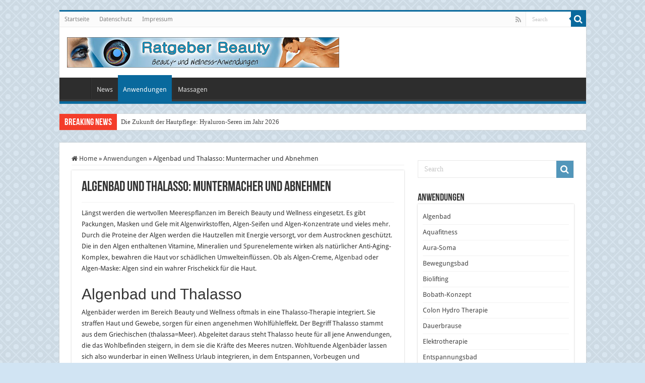

--- FILE ---
content_type: text/html; charset=UTF-8
request_url: https://www.ratgeber-beauty.com/anwendungen/algenbad-thalasso/
body_size: 34387
content:
<!DOCTYPE html>
<html lang="de" prefix="og: http://ogp.me/ns#">
<head>
<meta charset="UTF-8" />
<link rel="pingback" href="https://www.ratgeber-beauty.com/xmlrpc.php" />
<meta name="robots" content="noarchive" />
<meta property="og:title" content="Algenbad und Thalasso: Muntermacher und Abnehmen - Ratgeber Beauty"/>
<meta property="og:type" content="article"/>
<meta property="og:description" content="Längst werden die wertvollen Meerespflanzen im Bereich Beauty und Wellness eingesetzt. Es gibt Packu"/>
<meta property="og:url" content="https://www.ratgeber-beauty.com/anwendungen/algenbad-thalasso/"/>
<meta property="og:site_name" content="Ratgeber Beauty"/>
<meta name='robots' content='index, follow, max-image-preview:large, max-snippet:-1, max-video-preview:-1' />
<style id="global-cls-fix"></style>
<link rel='dns-prefetch' href='//cdn.wum.rocks' />
<link rel='preconnect' href='//cdn.wum.rocks' crossorigin />
<link rel='dns-prefetch' href='//privacy.wum.rocks' />
<link rel='preconnect' href='//privacy.wum.rocks' crossorigin />

<script src="https://privacy.wum.rocks/app.js?apiKey=f9104924bb2305d37c0cc35c4be55da4e360445c2a7839e6&amp;domain=442f962" referrerpolicy="origin"></script>

	<!-- This site is optimized with the Yoast SEO plugin v26.8 - https://yoast.com/product/yoast-seo-wordpress/ -->
	<title>Algenbad und Thalasso: Muntermacher und Abnehmen - Ratgeber Beauty</title>
<link data-rocket-preload as="style" href="https://cdn.wum.rocks/google-fonts/css?family=Droid%20Sans%3Aregular%2C700&#038;display=swap" rel="preload">
<link href="https://cdn.wum.rocks/google-fonts/css?family=Droid%20Sans%3Aregular%2C700&#038;display=swap" media="print" onload="this.media=&#039;all&#039;" rel="stylesheet">
<style id="wpr-usedcss">img:is([sizes=auto i],[sizes^="auto," i]){contain-intrinsic-size:3000px 1500px}:where(.wp-block-button__link){border-radius:9999px;box-shadow:none;padding:calc(.667em + 2px) calc(1.333em + 2px);text-decoration:none}:root :where(.wp-block-button .wp-block-button__link.is-style-outline),:root :where(.wp-block-button.is-style-outline>.wp-block-button__link){border:2px solid;padding:.667em 1.333em}:root :where(.wp-block-button .wp-block-button__link.is-style-outline:not(.has-text-color)),:root :where(.wp-block-button.is-style-outline>.wp-block-button__link:not(.has-text-color)){color:currentColor}:root :where(.wp-block-button .wp-block-button__link.is-style-outline:not(.has-background)),:root :where(.wp-block-button.is-style-outline>.wp-block-button__link:not(.has-background)){background-color:initial;background-image:none}:where(.wp-block-calendar table:not(.has-background) th){background:#ddd}:where(.wp-block-columns){margin-bottom:1.75em}:where(.wp-block-columns.has-background){padding:1.25em 2.375em}:where(.wp-block-post-comments input[type=submit]){border:none}:where(.wp-block-cover-image:not(.has-text-color)),:where(.wp-block-cover:not(.has-text-color)){color:#fff}:where(.wp-block-cover-image.is-light:not(.has-text-color)),:where(.wp-block-cover.is-light:not(.has-text-color)){color:#000}:root :where(.wp-block-cover h1:not(.has-text-color)),:root :where(.wp-block-cover h2:not(.has-text-color)),:root :where(.wp-block-cover h3:not(.has-text-color)),:root :where(.wp-block-cover h4:not(.has-text-color)),:root :where(.wp-block-cover h5:not(.has-text-color)),:root :where(.wp-block-cover h6:not(.has-text-color)),:root :where(.wp-block-cover p:not(.has-text-color)){color:inherit}:where(.wp-block-file){margin-bottom:1.5em}:where(.wp-block-file__button){border-radius:2em;display:inline-block;padding:.5em 1em}:where(.wp-block-file__button):is(a):active,:where(.wp-block-file__button):is(a):focus,:where(.wp-block-file__button):is(a):hover,:where(.wp-block-file__button):is(a):visited{box-shadow:none;color:#fff;opacity:.85;text-decoration:none}.wp-block-gallery:not(.has-nested-images){display:flex;flex-wrap:wrap;list-style-type:none;margin:0;padding:0}.wp-block-gallery:not(.has-nested-images) figcaption{flex-grow:1}.wp-block-gallery:not(.has-nested-images).alignleft,.wp-block-gallery:not(.has-nested-images).alignright{max-width:420px;width:100%}:where(.wp-block-group.wp-block-group-is-layout-constrained){position:relative}:root :where(.wp-block-image.is-style-rounded img,.wp-block-image .is-style-rounded img){border-radius:9999px}:where(.wp-block-latest-comments:not([style*=line-height] .wp-block-latest-comments__comment)){line-height:1.1}:where(.wp-block-latest-comments:not([style*=line-height] .wp-block-latest-comments__comment-excerpt p)){line-height:1.8}:root :where(.wp-block-latest-posts.is-grid){padding:0}:root :where(.wp-block-latest-posts.wp-block-latest-posts__list){padding-left:0}ul{box-sizing:border-box}:root :where(.wp-block-list.has-background){padding:1.25em 2.375em}:where(.wp-block-navigation.has-background .wp-block-navigation-item a:not(.wp-element-button)),:where(.wp-block-navigation.has-background .wp-block-navigation-submenu a:not(.wp-element-button)){padding:.5em 1em}:where(.wp-block-navigation .wp-block-navigation__submenu-container .wp-block-navigation-item a:not(.wp-element-button)),:where(.wp-block-navigation .wp-block-navigation__submenu-container .wp-block-navigation-submenu a:not(.wp-element-button)),:where(.wp-block-navigation .wp-block-navigation__submenu-container .wp-block-navigation-submenu button.wp-block-navigation-item__content),:where(.wp-block-navigation .wp-block-navigation__submenu-container .wp-block-pages-list__item button.wp-block-navigation-item__content){padding:.5em 1em}:root :where(p.has-background){padding:1.25em 2.375em}:where(p.has-text-color:not(.has-link-color)) a{color:inherit}:where(.wp-block-post-comments-form) input:not([type=submit]),:where(.wp-block-post-comments-form) textarea{border:1px solid #949494;font-family:inherit;font-size:1em}:where(.wp-block-post-comments-form) input:where(:not([type=submit]):not([type=checkbox])),:where(.wp-block-post-comments-form) textarea{padding:calc(.667em + 2px)}:where(.wp-block-post-excerpt){box-sizing:border-box;margin-bottom:var(--wp--style--block-gap);margin-top:var(--wp--style--block-gap)}:where(.wp-block-preformatted.has-background){padding:1.25em 2.375em}:where(.wp-block-search__button){border:1px solid #ccc;padding:6px 10px}:where(.wp-block-search__input){font-family:inherit;font-size:inherit;font-style:inherit;font-weight:inherit;letter-spacing:inherit;line-height:inherit;text-transform:inherit}:where(.wp-block-search__button-inside .wp-block-search__inside-wrapper){border:1px solid #949494;box-sizing:border-box;padding:4px}:where(.wp-block-search__button-inside .wp-block-search__inside-wrapper) .wp-block-search__input{border:none;border-radius:0;padding:0 4px}:where(.wp-block-search__button-inside .wp-block-search__inside-wrapper) .wp-block-search__input:focus{outline:0}:where(.wp-block-search__button-inside .wp-block-search__inside-wrapper) :where(.wp-block-search__button){padding:4px 8px}:root :where(.wp-block-separator.is-style-dots){height:auto;line-height:1;text-align:center}:root :where(.wp-block-separator.is-style-dots):before{color:currentColor;content:"···";font-family:serif;font-size:1.5em;letter-spacing:2em;padding-left:2em}:root :where(.wp-block-site-logo.is-style-rounded){border-radius:9999px}:where(.wp-block-social-links:not(.is-style-logos-only)) .wp-social-link{background-color:#f0f0f0;color:#444}:where(.wp-block-social-links:not(.is-style-logos-only)) .wp-social-link-amazon{background-color:#f90;color:#fff}:where(.wp-block-social-links:not(.is-style-logos-only)) .wp-social-link-bandcamp{background-color:#1ea0c3;color:#fff}:where(.wp-block-social-links:not(.is-style-logos-only)) .wp-social-link-behance{background-color:#0757fe;color:#fff}:where(.wp-block-social-links:not(.is-style-logos-only)) .wp-social-link-bluesky{background-color:#0a7aff;color:#fff}:where(.wp-block-social-links:not(.is-style-logos-only)) .wp-social-link-codepen{background-color:#1e1f26;color:#fff}:where(.wp-block-social-links:not(.is-style-logos-only)) .wp-social-link-deviantart{background-color:#02e49b;color:#fff}:where(.wp-block-social-links:not(.is-style-logos-only)) .wp-social-link-dribbble{background-color:#e94c89;color:#fff}:where(.wp-block-social-links:not(.is-style-logos-only)) .wp-social-link-dropbox{background-color:#4280ff;color:#fff}:where(.wp-block-social-links:not(.is-style-logos-only)) .wp-social-link-etsy{background-color:#f45800;color:#fff}:where(.wp-block-social-links:not(.is-style-logos-only)) .wp-social-link-facebook{background-color:#0866ff;color:#fff}:where(.wp-block-social-links:not(.is-style-logos-only)) .wp-social-link-fivehundredpx{background-color:#000;color:#fff}:where(.wp-block-social-links:not(.is-style-logos-only)) .wp-social-link-flickr{background-color:#0461dd;color:#fff}:where(.wp-block-social-links:not(.is-style-logos-only)) .wp-social-link-foursquare{background-color:#e65678;color:#fff}:where(.wp-block-social-links:not(.is-style-logos-only)) .wp-social-link-github{background-color:#24292d;color:#fff}:where(.wp-block-social-links:not(.is-style-logos-only)) .wp-social-link-goodreads{background-color:#eceadd;color:#382110}:where(.wp-block-social-links:not(.is-style-logos-only)) .wp-social-link-google{background-color:#ea4434;color:#fff}:where(.wp-block-social-links:not(.is-style-logos-only)) .wp-social-link-gravatar{background-color:#1d4fc4;color:#fff}:where(.wp-block-social-links:not(.is-style-logos-only)) .wp-social-link-instagram{background-color:#f00075;color:#fff}:where(.wp-block-social-links:not(.is-style-logos-only)) .wp-social-link-lastfm{background-color:#e21b24;color:#fff}:where(.wp-block-social-links:not(.is-style-logos-only)) .wp-social-link-linkedin{background-color:#0d66c2;color:#fff}:where(.wp-block-social-links:not(.is-style-logos-only)) .wp-social-link-mastodon{background-color:#3288d4;color:#fff}:where(.wp-block-social-links:not(.is-style-logos-only)) .wp-social-link-medium{background-color:#000;color:#fff}:where(.wp-block-social-links:not(.is-style-logos-only)) .wp-social-link-meetup{background-color:#f6405f;color:#fff}:where(.wp-block-social-links:not(.is-style-logos-only)) .wp-social-link-patreon{background-color:#000;color:#fff}:where(.wp-block-social-links:not(.is-style-logos-only)) .wp-social-link-pinterest{background-color:#e60122;color:#fff}:where(.wp-block-social-links:not(.is-style-logos-only)) .wp-social-link-pocket{background-color:#ef4155;color:#fff}:where(.wp-block-social-links:not(.is-style-logos-only)) .wp-social-link-reddit{background-color:#ff4500;color:#fff}:where(.wp-block-social-links:not(.is-style-logos-only)) .wp-social-link-skype{background-color:#0478d7;color:#fff}:where(.wp-block-social-links:not(.is-style-logos-only)) .wp-social-link-snapchat{background-color:#fefc00;color:#fff;stroke:#000}:where(.wp-block-social-links:not(.is-style-logos-only)) .wp-social-link-soundcloud{background-color:#ff5600;color:#fff}:where(.wp-block-social-links:not(.is-style-logos-only)) .wp-social-link-spotify{background-color:#1bd760;color:#fff}:where(.wp-block-social-links:not(.is-style-logos-only)) .wp-social-link-telegram{background-color:#2aabee;color:#fff}:where(.wp-block-social-links:not(.is-style-logos-only)) .wp-social-link-threads{background-color:#000;color:#fff}:where(.wp-block-social-links:not(.is-style-logos-only)) .wp-social-link-tiktok{background-color:#000;color:#fff}:where(.wp-block-social-links:not(.is-style-logos-only)) .wp-social-link-tumblr{background-color:#011835;color:#fff}:where(.wp-block-social-links:not(.is-style-logos-only)) .wp-social-link-twitch{background-color:#6440a4;color:#fff}:where(.wp-block-social-links:not(.is-style-logos-only)) .wp-social-link-twitter{background-color:#1da1f2;color:#fff}:where(.wp-block-social-links:not(.is-style-logos-only)) .wp-social-link-vimeo{background-color:#1eb7ea;color:#fff}:where(.wp-block-social-links:not(.is-style-logos-only)) .wp-social-link-vk{background-color:#4680c2;color:#fff}:where(.wp-block-social-links:not(.is-style-logos-only)) .wp-social-link-wordpress{background-color:#3499cd;color:#fff}:where(.wp-block-social-links:not(.is-style-logos-only)) .wp-social-link-whatsapp{background-color:#25d366;color:#fff}:where(.wp-block-social-links:not(.is-style-logos-only)) .wp-social-link-x{background-color:#000;color:#fff}:where(.wp-block-social-links:not(.is-style-logos-only)) .wp-social-link-yelp{background-color:#d32422;color:#fff}:where(.wp-block-social-links:not(.is-style-logos-only)) .wp-social-link-youtube{background-color:red;color:#fff}:where(.wp-block-social-links.is-style-logos-only) .wp-social-link{background:0 0}:where(.wp-block-social-links.is-style-logos-only) .wp-social-link svg{height:1.25em;width:1.25em}:where(.wp-block-social-links.is-style-logos-only) .wp-social-link-amazon{color:#f90}:where(.wp-block-social-links.is-style-logos-only) .wp-social-link-bandcamp{color:#1ea0c3}:where(.wp-block-social-links.is-style-logos-only) .wp-social-link-behance{color:#0757fe}:where(.wp-block-social-links.is-style-logos-only) .wp-social-link-bluesky{color:#0a7aff}:where(.wp-block-social-links.is-style-logos-only) .wp-social-link-codepen{color:#1e1f26}:where(.wp-block-social-links.is-style-logos-only) .wp-social-link-deviantart{color:#02e49b}:where(.wp-block-social-links.is-style-logos-only) .wp-social-link-dribbble{color:#e94c89}:where(.wp-block-social-links.is-style-logos-only) .wp-social-link-dropbox{color:#4280ff}:where(.wp-block-social-links.is-style-logos-only) .wp-social-link-etsy{color:#f45800}:where(.wp-block-social-links.is-style-logos-only) .wp-social-link-facebook{color:#0866ff}:where(.wp-block-social-links.is-style-logos-only) .wp-social-link-fivehundredpx{color:#000}:where(.wp-block-social-links.is-style-logos-only) .wp-social-link-flickr{color:#0461dd}:where(.wp-block-social-links.is-style-logos-only) .wp-social-link-foursquare{color:#e65678}:where(.wp-block-social-links.is-style-logos-only) .wp-social-link-github{color:#24292d}:where(.wp-block-social-links.is-style-logos-only) .wp-social-link-goodreads{color:#382110}:where(.wp-block-social-links.is-style-logos-only) .wp-social-link-google{color:#ea4434}:where(.wp-block-social-links.is-style-logos-only) .wp-social-link-gravatar{color:#1d4fc4}:where(.wp-block-social-links.is-style-logos-only) .wp-social-link-instagram{color:#f00075}:where(.wp-block-social-links.is-style-logos-only) .wp-social-link-lastfm{color:#e21b24}:where(.wp-block-social-links.is-style-logos-only) .wp-social-link-linkedin{color:#0d66c2}:where(.wp-block-social-links.is-style-logos-only) .wp-social-link-mastodon{color:#3288d4}:where(.wp-block-social-links.is-style-logos-only) .wp-social-link-medium{color:#000}:where(.wp-block-social-links.is-style-logos-only) .wp-social-link-meetup{color:#f6405f}:where(.wp-block-social-links.is-style-logos-only) .wp-social-link-patreon{color:#000}:where(.wp-block-social-links.is-style-logos-only) .wp-social-link-pinterest{color:#e60122}:where(.wp-block-social-links.is-style-logos-only) .wp-social-link-pocket{color:#ef4155}:where(.wp-block-social-links.is-style-logos-only) .wp-social-link-reddit{color:#ff4500}:where(.wp-block-social-links.is-style-logos-only) .wp-social-link-skype{color:#0478d7}:where(.wp-block-social-links.is-style-logos-only) .wp-social-link-snapchat{color:#fff;stroke:#000}:where(.wp-block-social-links.is-style-logos-only) .wp-social-link-soundcloud{color:#ff5600}:where(.wp-block-social-links.is-style-logos-only) .wp-social-link-spotify{color:#1bd760}:where(.wp-block-social-links.is-style-logos-only) .wp-social-link-telegram{color:#2aabee}:where(.wp-block-social-links.is-style-logos-only) .wp-social-link-threads{color:#000}:where(.wp-block-social-links.is-style-logos-only) .wp-social-link-tiktok{color:#000}:where(.wp-block-social-links.is-style-logos-only) .wp-social-link-tumblr{color:#011835}:where(.wp-block-social-links.is-style-logos-only) .wp-social-link-twitch{color:#6440a4}:where(.wp-block-social-links.is-style-logos-only) .wp-social-link-twitter{color:#1da1f2}:where(.wp-block-social-links.is-style-logos-only) .wp-social-link-vimeo{color:#1eb7ea}:where(.wp-block-social-links.is-style-logos-only) .wp-social-link-vk{color:#4680c2}:where(.wp-block-social-links.is-style-logos-only) .wp-social-link-whatsapp{color:#25d366}:where(.wp-block-social-links.is-style-logos-only) .wp-social-link-wordpress{color:#3499cd}:where(.wp-block-social-links.is-style-logos-only) .wp-social-link-x{color:#000}:where(.wp-block-social-links.is-style-logos-only) .wp-social-link-yelp{color:#d32422}:where(.wp-block-social-links.is-style-logos-only) .wp-social-link-youtube{color:red}:root :where(.wp-block-social-links .wp-social-link a){padding:.25em}:root :where(.wp-block-social-links.is-style-logos-only .wp-social-link a){padding:0}:root :where(.wp-block-social-links.is-style-pill-shape .wp-social-link a){padding-left:.66667em;padding-right:.66667em}:root :where(.wp-block-tag-cloud.is-style-outline){display:flex;flex-wrap:wrap;gap:1ch}:root :where(.wp-block-tag-cloud.is-style-outline a){border:1px solid;font-size:unset!important;margin-right:0;padding:1ch 2ch;text-decoration:none!important}:root :where(.wp-block-table-of-contents){box-sizing:border-box}:where(.wp-block-term-description){box-sizing:border-box;margin-bottom:var(--wp--style--block-gap);margin-top:var(--wp--style--block-gap)}:where(pre.wp-block-verse){font-family:inherit}:root{--wp--preset--font-size--normal:16px;--wp--preset--font-size--huge:42px}html :where(.has-border-color){border-style:solid}html :where([style*=border-top-color]){border-top-style:solid}html :where([style*=border-right-color]){border-right-style:solid}html :where([style*=border-bottom-color]){border-bottom-style:solid}html :where([style*=border-left-color]){border-left-style:solid}html :where([style*=border-width]){border-style:solid}html :where([style*=border-top-width]){border-top-style:solid}html :where([style*=border-right-width]){border-right-style:solid}html :where([style*=border-bottom-width]){border-bottom-style:solid}html :where([style*=border-left-width]){border-left-style:solid}html :where(img[class*=wp-image-]){height:auto;max-width:100%}:where(figure){margin:0 0 1em}html :where(.is-position-sticky){--wp-admin--admin-bar--position-offset:var(--wp-admin--admin-bar--height,0px)}@media screen and (max-width:600px){html :where(.is-position-sticky){--wp-admin--admin-bar--position-offset:0px}}:root{--wp--preset--aspect-ratio--square:1;--wp--preset--aspect-ratio--4-3:4/3;--wp--preset--aspect-ratio--3-4:3/4;--wp--preset--aspect-ratio--3-2:3/2;--wp--preset--aspect-ratio--2-3:2/3;--wp--preset--aspect-ratio--16-9:16/9;--wp--preset--aspect-ratio--9-16:9/16;--wp--preset--color--black:#000000;--wp--preset--color--cyan-bluish-gray:#abb8c3;--wp--preset--color--white:#ffffff;--wp--preset--color--pale-pink:#f78da7;--wp--preset--color--vivid-red:#cf2e2e;--wp--preset--color--luminous-vivid-orange:#ff6900;--wp--preset--color--luminous-vivid-amber:#fcb900;--wp--preset--color--light-green-cyan:#7bdcb5;--wp--preset--color--vivid-green-cyan:#00d084;--wp--preset--color--pale-cyan-blue:#8ed1fc;--wp--preset--color--vivid-cyan-blue:#0693e3;--wp--preset--color--vivid-purple:#9b51e0;--wp--preset--gradient--vivid-cyan-blue-to-vivid-purple:linear-gradient(135deg,rgba(6, 147, 227, 1) 0%,rgb(155, 81, 224) 100%);--wp--preset--gradient--light-green-cyan-to-vivid-green-cyan:linear-gradient(135deg,rgb(122, 220, 180) 0%,rgb(0, 208, 130) 100%);--wp--preset--gradient--luminous-vivid-amber-to-luminous-vivid-orange:linear-gradient(135deg,rgba(252, 185, 0, 1) 0%,rgba(255, 105, 0, 1) 100%);--wp--preset--gradient--luminous-vivid-orange-to-vivid-red:linear-gradient(135deg,rgba(255, 105, 0, 1) 0%,rgb(207, 46, 46) 100%);--wp--preset--gradient--very-light-gray-to-cyan-bluish-gray:linear-gradient(135deg,rgb(238, 238, 238) 0%,rgb(169, 184, 195) 100%);--wp--preset--gradient--cool-to-warm-spectrum:linear-gradient(135deg,rgb(74, 234, 220) 0%,rgb(151, 120, 209) 20%,rgb(207, 42, 186) 40%,rgb(238, 44, 130) 60%,rgb(251, 105, 98) 80%,rgb(254, 248, 76) 100%);--wp--preset--gradient--blush-light-purple:linear-gradient(135deg,rgb(255, 206, 236) 0%,rgb(152, 150, 240) 100%);--wp--preset--gradient--blush-bordeaux:linear-gradient(135deg,rgb(254, 205, 165) 0%,rgb(254, 45, 45) 50%,rgb(107, 0, 62) 100%);--wp--preset--gradient--luminous-dusk:linear-gradient(135deg,rgb(255, 203, 112) 0%,rgb(199, 81, 192) 50%,rgb(65, 88, 208) 100%);--wp--preset--gradient--pale-ocean:linear-gradient(135deg,rgb(255, 245, 203) 0%,rgb(182, 227, 212) 50%,rgb(51, 167, 181) 100%);--wp--preset--gradient--electric-grass:linear-gradient(135deg,rgb(202, 248, 128) 0%,rgb(113, 206, 126) 100%);--wp--preset--gradient--midnight:linear-gradient(135deg,rgb(2, 3, 129) 0%,rgb(40, 116, 252) 100%);--wp--preset--font-size--small:13px;--wp--preset--font-size--medium:20px;--wp--preset--font-size--large:36px;--wp--preset--font-size--x-large:42px;--wp--preset--spacing--20:0.44rem;--wp--preset--spacing--30:0.67rem;--wp--preset--spacing--40:1rem;--wp--preset--spacing--50:1.5rem;--wp--preset--spacing--60:2.25rem;--wp--preset--spacing--70:3.38rem;--wp--preset--spacing--80:5.06rem;--wp--preset--shadow--natural:6px 6px 9px rgba(0, 0, 0, .2);--wp--preset--shadow--deep:12px 12px 50px rgba(0, 0, 0, .4);--wp--preset--shadow--sharp:6px 6px 0px rgba(0, 0, 0, .2);--wp--preset--shadow--outlined:6px 6px 0px -3px rgba(255, 255, 255, 1),6px 6px rgba(0, 0, 0, 1);--wp--preset--shadow--crisp:6px 6px 0px rgba(0, 0, 0, 1)}:where(.is-layout-flex){gap:.5em}:where(.is-layout-grid){gap:.5em}:where(.wp-block-post-template.is-layout-flex){gap:1.25em}:where(.wp-block-post-template.is-layout-grid){gap:1.25em}:where(.wp-block-columns.is-layout-flex){gap:2em}:where(.wp-block-columns.is-layout-grid){gap:2em}:root :where(.wp-block-pullquote){font-size:1.5em;line-height:1.6}*{padding:0;margin:0;outline:0;list-style:none;border:0}*,:after,:before{-webkit-box-sizing:border-box;-moz-box-sizing:border-box;-ms-box-sizing:border-box;box-sizing:border-box}html{-ms-touch-action:manipulation;touch-action:manipulation}body{background:var(--wpr-bg-a0d4057c-4a24-4a1a-8ae0-094433cd3a4b) #fff;color:#333;font-family:'Droid Sans',Arial,Verdana,sans-serif;font-size:13px}code{direction:ltr;background:var(--wpr-bg-4ff2f131-e462-4c97-b2de-4d39a5d254b9);font:11px / 19px'andale mono','lucida console',monospace;padding:3px;display:block;overflow-x:visible;overflow-y:hidden;margin:0 0 20px;color:#666;border-top:1px solid #e1e1e1;border-left:1px solid #e1e1e1;border-bottom:1px solid #f0f0f0;border-right:1px solid #f0f0f0}h1,h2,h3,h4{font-weight:400}.alignright{float:right}.alignleft{float:left}a{color:#444;text-decoration:none}a:hover{color:#000}.clear{clear:both}#main-nav:after,#theme-header:after,.gallery:after{display:block;visibility:hidden;clear:both;height:0;content:" "}.main-menu li a,.post-title a,.search-block-large #s,.search-block-large .search-button,a{-webkit-transition:.2s ease-in-out;-moz-transition:.2s ease-in-out;-ms-transition:.2s ease-in-out;-o-transition:.2s ease-in-out;transition:all .2s ease-in-out}iframe{max-width:100%}input,select,textarea{border:1px solid #ccc;background:#fff;font-size:inherit}textarea{overflow:auto;width:100%}input,textarea{padding:5px;outline:0}select{padding:2px}option{padding:0 4px}button,input[type=button]{padding:4px;cursor:pointer;vertical-align:middle}textarea.textarea{border:1px solid #ccc;-webkit-border-radius:1px;-moz-border-radius:1px;border-radius:1px}input[type=number],input[type=text],input[type=time],input[type=url],select,textarea{border-color:#f1f1f1;border-top-color:#ddd;border-left-color:#ddd;background-color:#f9f9f9;color:#515151;font:12px Tahoma;padding:8px;margin-bottom:7px;-webkit-border-radius:3px;-moz-border-radius:3px;border-radius:3px;webkit-transition:all 0.3s ease-in-out;-moz-transition:.3s ease-in-out;-o-transition:.3s ease-in-out;-ms-transition:.3s ease-in-out;transition:all .3s ease-in-out}input[type=number]:hover,input[type=text]:hover,input[type=time]:hover,input[type=url]:hover,select:focus,textarea:hover{background-color:#f5f5f5}input[type=number]:focus,input[type=text]:focus,input[type=time]:focus,input[type=url]:focus,select:focus,textarea:focus{background-color:#fff}#main-content input[type=submit],.button,a.button,input[type=submit]{width:auto;position:relative;background-color:#f88c00;color:#fff;padding:5px 12px;font:12px Tahoma;display:inline-block;line-height:22px;border:0;cursor:pointer;text-decoration:none;webkit-transition:all 0.3s ease-in-out;-moz-transition:.3s ease-in-out;-o-transition:.3s ease-in-out;-ms-transition:.3s ease-in-out;transition:all .3s ease-in-out;-webkit-border-radius:2px;-moz-border-radius:2px;border-radius:2px;-webkit-appearance:none!important;-moz-appearance:none!important;appearance:none!important}#main-content input[type=submit]:hover,.button:hover,a.button:hover,input[type=submit]:hover{background-color:#777!important;text-decoration:none}::-moz-selection{background:#f9a386;color:#fff;text-shadow:none}::selection{background:#f9a386;color:#fff;text-shadow:none}@font-face{font-display:swap;font-family:BebasNeueRegular;src:url('https://www.ratgeber-beauty.com/wp-content/themes/sahifa/fonts/BebasNeue/BebasNeue-webfont.eot');src:url('https://www.ratgeber-beauty.com/wp-content/themes/sahifa/fonts/BebasNeue/BebasNeue-webfont.eot?#iefix') format('embedded-opentype'),url('https://www.ratgeber-beauty.com/wp-content/themes/sahifa/fonts/BebasNeue/BebasNeue-webfont.woff') format('woff'),url('https://www.ratgeber-beauty.com/wp-content/themes/sahifa/fonts/BebasNeue/BebasNeue-webfont.ttf') format('truetype'),url('https://www.ratgeber-beauty.com/wp-content/themes/sahifa/fonts/BebasNeue/BebasNeue-webfont.svg#BebasNeueRegular') format('svg');font-weight:400;font-style:normal}@font-face{font-display:swap;font-family:FontAwesome;src:url('https://www.ratgeber-beauty.com/wp-content/themes/sahifa/fonts/fontawesome/fontawesome-webfont.eot?v=4.7.0');src:url('https://www.ratgeber-beauty.com/wp-content/themes/sahifa/fonts/fontawesome/fontawesome-webfont.eot?#iefix&v=4.7.0') format('embedded-opentype'),url('https://www.ratgeber-beauty.com/wp-content/themes/sahifa/fonts/fontawesome/fontawesome-webfont.woff2?v=4.7.0') format('woff2'),url('https://www.ratgeber-beauty.com/wp-content/themes/sahifa/fonts/fontawesome/fontawesome-webfont.woff?v=4.7.0') format('woff'),url('https://www.ratgeber-beauty.com/wp-content/themes/sahifa/fonts/fontawesome/fontawesome-webfont.ttf?v=4.7.0') format('truetype'),url('https://www.ratgeber-beauty.com/wp-content/themes/sahifa/fonts/fontawesome/fontawesome-webfont.svg?v=4.7.0#fontawesomeregular') format('svg');font-weight:400;font-style:normal}@-webkit-keyframes fa-spin{0%{-webkit-transform:rotate(0);transform:rotate(0)}100%{-webkit-transform:rotate(359deg);transform:rotate(359deg)}}@keyframes fa-spin{0%{-webkit-transform:rotate(0);transform:rotate(0)}100%{-webkit-transform:rotate(359deg);transform:rotate(359deg)}}.fa-search:before{content:"\f002"}.fa-home:before{content:"\f015"}.fa-chevron-up:before{content:"\f077"}.fa-chevron-down:before{content:"\f078"}.fa-rss:before{content:"\f09e"}.fa-bolt:before{content:"\f0e7"}#mobile-menu li.menu-item-home a:before,.fa,.flexslider:before{display:inline-block;font:14px/1 FontAwesome;font-size:inherit;text-rendering:auto;-webkit-font-smoothing:antialiased;-moz-osx-font-smoothing:grayscale;transform:none}@media only screen and (-webkit-min-device-pixel-ratio:2),only screen and (min-device-pixel-ratio:2){#main-nav ul li.menu-item-home a{background-image:url(https://www.ratgeber-beauty.com/wp-content/themes/sahifa/images/home@2x.png)!important;background-size:30px 78px}}.wrapper-outer{position:relative}.background-cover{position:fixed;background-repeat:no-repeat;top:0;left:0;z-index:0;overflow:hidden;width:100%;height:100%;-webkit-background-size:cover;-moz-background-size:cover;-o-background-size:cover;background-size:cover}.container{width:1045px;margin:0 auto}#wrapper.boxed{margin:0 auto}#wrapper.boxed #main-content,#wrapper.boxed #theme-header,#wrapper.boxed .breaking-news{width:1045px;-webkit-box-shadow:0 0 3px #cacaca;-moz-box-shadow:0 0 3px #cacaca;box-shadow:0 0 3px #cacaca}#wrapper.boxed #main-content{padding-right:24px;padding-left:24px}#wrapper.boxed-all #theme-header{margin-top:0}#wrapper.wide-layout #theme-header{margin-top:0}#theme-header{background:#fff;margin:20px auto 25px;border-top:3px solid #f88c00;position:relative}.top-nav{background:#fbfbfb;border-bottom:1px solid #ececec;height:31px}.top-nav ul{float:left}.top-nav ul li{position:relative;display:inline-block;float:left;font-size:12px}.top-nav ul li a{display:inline-block;height:30px;line-height:30px;color:#838383;padding:0 10px}.top-nav ul li a:hover{color:#000}.top-nav ul ul{background:#fbfbfb;display:none;padding:0;position:absolute;top:30px;width:180px;z-index:200;float:left;-webkit-box-shadow:0 1px 2px rgba(0,0,0,.4);-moz-box-shadow:0 1px 2px rgba(0,0,0,.4);box-shadow:0 1px 2px rgba(0,0,0,.4)}.top-nav ul ul li{background:0 0!important;border:none!important;z-index:200;min-width:180px}.top-nav ul ul ul{right:auto;left:100%;top:0;z-index:200}.top-nav ul ul a{background:0 0!important;height:auto!important;line-height:1em;padding:10px;width:160px;display:block!important;margin-right:0!important;z-index:200;color:#777!important}.top-nav ul li.current-menu-item a,.top-nav ul li:hover>a,.top-nav ul:hover>a{color:#000}.top-nav ul li.current-menu-item:before{content:" ";display:block;width:0;height:0;position:absolute;top:0;z-index:2;right:45%;border:4px solid transparent;border-top-color:#f88c00}.top-nav ul ul li.current-menu-item:before{display:none}.top-nav ul ul li:hover>a,.top-nav ul ul:hover>a{color:#000!important;padding:10px 5px 10px 15px}.top-nav ul li:hover>ul{display:block;-webkit-animation:.1s ease-in tieFadeInDown;-moz-animation:.1s ease-in tieFadeInDown;animation:.1s ease-in tieFadeInDown}.search-block{height:30px;overflow:hidden;float:right;margin-left:5px;position:relative}.search-block:after{content:" ";display:block;width:0;height:0;position:absolute;top:10px;z-index:2;right:30px;border:4px solid transparent;border-right-color:#f88c00}.search-block #s-header{background:#fff;float:right;font:11px tahoma;padding:9px 12px 8px;width:90px;color:#c5c5c5;border:0;border:1px solid #ececec;border-width:0 0 0 1px;-webkit-transition:width .7s,color .4s;-moz-transition:width .7s,color .4s;-o-transition:width .7s,color .4s;transition:width .7s,color .4s;-webkit-border-radius:0;-moz-border-radius:0;border-radius:0}.search-block #s-header:focus{color:#000;width:150px}.search-block .search-button{background:#f88c00;cursor:pointer;float:right;height:30px;width:30px;display:block;border:0;box-shadow:none!important;padding:0;-webkit-border-radius:0;-moz-border-radius:0;border-radius:0}.search-block .search-button:active{top:0}.search-block:hover #s-header,.search-block:hover .search-button{opacity:1;color:#444}.search-block button.search-button i:before{font-size:18px;color:#fff}#live-search_results{background:#fff;z-index:550!important;overflow:hidden;padding:10px;-webkit-box-shadow:0 0 3px #cacaca;-moz-box-shadow:0 0 3px #cacaca;box-shadow:0 0 3px #cacaca}.live-search_more{display:block;min-height:1px;margin:3px 0 0;padding:8px;text-align:center;font-weight:700;line-height:12px}.top-nav .social-icons{float:right;padding-top:2px}.top-nav .social-icons a{color:#555}.footer-bottom .social-icons a,.top-nav .social-icons a{opacity:.5}.footer-bottom .social-icons a:hover,.top-nav .social-icons a:hover{top:0;opacity:1}.footer-bottom .social-icons i:before,.top-nav .social-icons i:before{padding:0 2px;line-height:24px;font-size:14px}.header-content{padding:20px 15px;margin:0 auto}.logo{float:left}.logo img{max-width:100%}.logo h1,.logo h2{font:bold 32pt arial}.logo strong{display:none}.logo span{font-weight:400;font-size:14px;display:block;clear:both}#theme-header.full-logo .header-content{padding:0}#theme-header.full-logo .logo{float:none;margin:0!important}#theme-header.full-logo .logo a{display:block;line-height:0}#theme-header.full-logo .logo img{width:100%;height:auto}#theme-header.center-logo .e3lan-top,#theme-header.center-logo .logo{float:none;text-align:center}#main-nav{margin:0 auto;background:#2d2d2d;box-shadow:inset -1px -5px 0 -1px #393939;min-height:52px;border-bottom:5px solid #f88c00}#main-nav .container{position:relative}#main-nav .main-menu{margin-left:10px}#main-nav ul li{font-size:13px;position:relative;display:inline-block;float:left;border:1px solid #222;border-width:0 0 0 1px;height:42px}#main-nav ul li:first-child,#main-nav ul li:first-child a{border:0}#main-nav ul li:last-child a{border-right-width:0}#main-nav ul li a{display:block;height:42px;position:relative;line-height:47px;color:#ddd;padding:0 10px;border:1px solid #383838;border-width:0 0 0 1px}#main-nav ul li i.fa,#mobile-menu li.menu-item-home a:before,#slide-out ul li i.fa{margin-right:5px}#main-nav ul li.current-menu-item a,#main-nav ul li.current-menu-item a:hover,#main-nav ul li.current-page-ancestor a,#main-nav ul li.current-page-ancestor a:hover{background:#f88c00;color:#fff;height:52px;line-height:57px;border-width:0!important}#main-nav ul ul li.current-menu-item a,#main-nav ul ul li.current-menu-item a:hover,#main-nav ul ul li.current-page-ancestor a,#main-nav ul ul li.current-page-ancestor a:hover{border-width:1px!important}#main-nav ul ul li.current-menu-item ul,#main-nav ul ul li.current-page-ancestor ul{top:-2px}#main-nav ul li.current-menu-item ul,#main-nav ul li.current-page-ancestor ul{top:52px}#main-nav ul ul li,#main-nav ul ul li:first-child{background:0 0!important;width:100%;border:0;border-bottom:1px solid #333;font-size:12px;height:auto!important;margin:0!important}#main-nav ul ul ul{border-top:0}#main-nav ul li.current-menu-item ul li:first-child,#main-nav ul ul li:first-child{border-top:0!important}#main-nav ul ul ul{right:auto;left:100%;top:0;z-index:210}#main-nav ul ul a{border:0;background:0 0!important;height:auto!important;line-height:1.5em!important;padding:7px;display:block;margin-right:0;z-index:210;color:#ccc}#main-nav ul li.current-menu-item ul a,#main-nav ul li.current-page-ancestor ul a{color:#eee}#main-nav ul li:hover>a,#main-nav ul:hover>a{color:#fff}#main-nav ul ul li:hover>a,#main-nav ul ul:hover>a{color:#fff;padding-left:15px;padding-right:5px}#main-nav ul li:hover>ul{display:block;-webkit-animation:.2s ease-in tieFadeInDown;-moz-animation:.2s ease-in tieFadeInDown;animation:.2s ease-in tieFadeInDown}#main-nav ul li.current-menu-item,#main-nav ul li.current-page-ancestor{margin-top:-5px;height:52px;border-width:0}#main-nav ul li.menu-item-home a{background-image:var(--wpr-bg-4cdaa660-7410-4f49-be96-d6749e69cccd)!important;background-repeat:no-repeat!important;background-position:center -44px;text-indent:-9999px;width:52px}#main-nav ul li.menu-item-home.current-menu-item a{background-position:center 13px;height:52px}#main-nav ul li.menu-item-home:after{display:none}#main-nav ul li.menu-item-home ul li a,#main-nav ul li.menu-item-home ul li a:hover,#main-nav ul ul li.menu-item-home a{background-color:transparent!important;text-indent:0;background-image:none!important;height:auto!important;width:auto}#main-nav ul li.cat-active a{background:#222!important}.fixed-nav{position:fixed;top:-90px;width:1045px;z-index:9999;opacity:.95;-webkit-transition:top .5s;-moz-transition:top .5s;-o-transition:top .5s;transition:top .5s;-webkit-box-shadow:0 5px 3px rgba(0,0,0,.1);-moz-box-shadow:0 5px 3px rgba(0,0,0,.1);box-shadow:0 5px 3px rgba(0,0,0,.1)}.fixed-nav-appear{top:0}.breaking-news{background:#fff;height:32px;margin:-5px auto 25px;overflow:hidden;position:relative}.breaking-news span.breaking-news-title{background:#f43d2a;display:block;float:left;padding:8px 10px 0;height:32px;color:#fff;font-family:BebasNeueRegular,arial,Georgia,serif;font-size:14pt}.breaking-news span.breaking-news-title i{display:none}.breaking-news ul{float:left}.breaking-news ul li{display:block}.breaking-news ul a{padding:8px;display:block;white-space:nowrap;font-family:tahoma;background:#fff}#main-content{background:#fff;margin:20px auto 25px;position:relative;padding:24px 0;-webkit-transform:none}#main-content:after{display:block;visibility:hidden;clear:both;height:0;content:"."}.content{float:left;width:660px}#crumbs{margin-bottom:10px;clear:both;padding-bottom:5px;border-bottom:1px solid #eee}#crumbs span.delimiter{padding:0 3px}.lazy-enabled #featured-posts,.lazy-enabled #main-content img{opacity:0}.lazy-enabled #featured-posts.tie-appear,.lazy-enabled #main-content img.tie-appear{opacity:1;-webkit-transition:.4s ease-in-out;-moz-transition:.4s ease-in-out;-o-transition:.4s ease-in-out;transition:all .4s ease-in-out}.stripe-line{background:var(--wpr-bg-035f0fa0-c541-4811-81de-b05718d0ca5d);height:12px;overflow:hidden;margin-top:5px}#sidebar .widget-container,.post-listing{background:#fff;border-bottom:4px solid #f88c00;-webkit-box-shadow:0 0 3px #cacaca;-moz-box-shadow:0 0 3px #cacaca;box-shadow:0 0 3px #cacaca}p.post-meta{color:#888;margin:7px 0;font-size:85%}p.post-meta a{color:#888}p.post-meta a:hover{border-bottom:1px dotted #000;color:#000;text-decoration:none}.post-meta i:before{margin-right:3px}.post-listing.post{margin-bottom:40px}.post-inner{padding:20px}.post-title{font-family:BebasNeueRegular,arial,Georgia,serif;margin-bottom:10px;font-size:28px}.post-inner p.post-meta{border-bottom:1px solid #f2f2f2;padding-bottom:5px;margin-bottom:10px}p.post-meta span{display:inline-block;margin-right:10px}#reading-position-indicator{display:block;height:4px;position:fixed;bottom:0;left:0;background:#ff8500;width:0;z-index:9999;max-width:100%}.flat-social li{width:auto!important}.flat-social a{padding:5px 9px;color:#fff;margin:0 6px 2px 0;display:inline-block;line-height:14px;-webkit-border-radius:2px;-moz-border-radius:2px;border-radius:2px}.flat-social a i{margin-right:3px}.flat-social a:hover{background:#444}.entry{word-wrap:break-word;line-height:22px}.entry p{margin-bottom:20px}.entry img{max-width:100%;height:auto}.entry h1,.entry h2,.entry h3,.entry h4{margin-top:25px;margin-bottom:10px;line-height:1em;font-family:Helvetica;font-weight:400}.entry h1{font-size:36px}.entry h2{font-size:30px}.entry h3{font-size:24px}.entry h4{font-size:18px}.entry ul{margin:0 0 20px 15px}.entry ul li{list-style:disc;list-style-image:none}.entry li{margin:0 0 5px}.entry li ul{margin:5px 0 0 15px}.entry table{border-spacing:0;width:100%;border:1px solid #eee;border-collapse:separate;margin-bottom:1.5em}.entry table tr:nth-child(2n){background:#f9f9f9}.gallery{margin:0 auto 18px;clear:both}.gallery br+br{display:none}#check-also-box{position:fixed;z-index:999;bottom:65px;right:-350px;width:300px;border-top:4px solid #f88c00;border-bottom:0;padding:10px 20px 20px;-webkit-transition:.5s;-moz-transition:.5s;-o-transition:.5s;transition:all .5s}#check-also-box.show-check-also{right:0;left:auto}#check-also-close{position:absolute;left:0;top:0;padding:1px 8px 3px;background:#ff8500;color:#fff;font-size:19px}#check-also-close:hover i{opacity:.7}#sidebar{float:right;width:310px}.theiaStickySidebar:after{content:"";display:table;clear:both}.widget{clear:both;margin-bottom:25px}.widget-top{padding:5px 0}.widget-top h4{float:left;margin-right:10px;font-size:20px;font-family:BebasNeueRegular,arial,Georgia,serif}.widget-top h4 a{color:#333}.widget-top h4 a:hover{color:#000}.widget-container{padding:10px;clear:both}.widget-container h3{font-size:inherit}.widget-container li{padding:0 0 5px;line-height:18px;overflow:hidden}.widget-container p:not(:last-child){padding-bottom:1em}.widget-container a:hover{text-decoration:underline}.widget_nav_menu .widget-container li{padding:6px 0;border-bottom:1px solid #f2f2f2}.widget_nav_menu .widget-container li li{padding-left:15px;border:0}.widget_nav_menu .widget-container li li li{padding-left:25px}#tabbed-widget .widget-top{background:#f7f7f7;height:46px;border-bottom:3px solid #eaeaea;padding:8px 0 0 2px;margin:-10px -10px 10px}.search-block-large{overflow:hidden;position:relative;width:310px;max-width:100%;margin:10px auto}.search-block-large.widget{margin-bottom:25px}.search-block-large #s{background:#fff;font:14px tahoma;padding:9px 12px 8px;width:100%;color:#c5c5c5;margin-bottom:0;border:1px solid #e8e8e8;-webkit-border-radius:0;-moz-border-radius:0;border-radius:0}.search-block-large #s:focus{color:#000}.search-block-large .search-button{position:absolute;top:1px;right:1px;opacity:.7;background:#f88c00;cursor:pointer;height:34px;width:34px;display:block;border:0;box-shadow:none!important;padding:0;-webkit-border-radius:0;-moz-border-radius:0;border-radius:0}.search-block-large:hover #s,.search-block-large:hover .search-button{opacity:1;color:#444}.search-block-large button.search-button i:before{font-size:18px;color:#fff}#sidebar .flexslider{width:310px;height:205px!important;clear:both}#sidebar .flexslider .slides>li{height:205px!important}.social-icons{text-align:center}.social-icons a{margin:2px;position:relative;text-shadow:none;display:inline-block}img{max-width:100%;height:auto;vertical-align:middle}img.alignright{margin:5px 0 5px 25px;display:inline}img.alignleft{margin:5px 25px 5px 0;display:inline}input.error,textarea.error{border:1px solid red!important}.tipsy{font-size:10px;position:absolute;padding:5px;z-index:100000}.tipsy-inner{background-color:#000;color:#fff;max-width:200px;padding:5px 8px 4px;text-align:center;-webkit-border-radius:3px;-moz-border-radius:3px;border-radius:3px}.tipsy-arrow{position:absolute;width:0;height:0;line-height:0;border:5px dashed #000}#featured-posts{margin-bottom:30px;overflow:hidden;display:block;position:relative}.flexslider .slides>li{display:none;-webkit-backface-visibility:hidden;position:relative;height:498px}.flexslider .slides img{width:100%;height:100%;display:block}.slides:after{content:".";display:block;clear:both;visibility:hidden;line-height:0;height:0}* html .slides{height:1%}.no-js .slides>li:first-child{display:block}.flexslider{overflow:hidden;margin:0 auto 20px;position:relative;zoom:1;width:100%;height:498px;max-width:100%;background:#000}.flexslider:before{position:absolute;top:50%;left:50%;margin:-13.5px 0 0 -13.5px;height:27px;width:27px;font-size:30px;content:"\f110";color:#999;-webkit-animation:2s linear infinite fa-spin;animation:2s linear infinite fa-spin}.flexslider .slides{zoom:1}.content .flexslider{height:330px}.content .flexslider .slides>li{display:none;-webkit-backface-visibility:hidden;position:relative;height:330px}.content .flexslider .slides img{width:100%;display:block}#theme-footer{position:relative;color:#ddd;background:#333;padding:20px 0;border-top:8px solid #ff8500;margin-top:20px;-webkit-box-shadow:0 -5px 0 rgba(0,0,0,.1);-moz-box-shadow:0 -8px 0 rgba(0,0,0,.1);box-shadow:0 -8px 0 rgba(0,0,0,.1)}#theme-footer a{color:#ccc}#theme-footer a:hover{color:#fff}#theme-footer #tabbed-widget .widget-top{background:0 0;border-bottom-color:#444;overflow:hidden}.footer-bottom{position:relative;background:#2e2e2e;line-height:35px;border-top:1px solid #444;color:#ccc;padding:15px 0}.footer-bottom .social-icons{float:right;margin:3px 15px 0;line-height:0}.footer-bottom a{color:#ccc}.footer-bottom a:hover{color:#fff}#topcontrol{z-index:999;background:#ff8500;width:40px;height:40px;text-align:center;font-size:24px;position:fixed;bottom:-100px;right:10px;cursor:pointer;overflow:auto;opacity:.7;-webkit-transition:.3s ease-in-out;-moz-transition:.3s ease-in-out;-ms-transition:.3s ease-in-out;-o-transition:.3s ease-in-out;transition:all .3s ease-in-out;-webkit-border-radius:5px;-moz-border-radius:5px;border-radius:5px}#topcontrol:before{width:40px;height:40px;line-height:40px;color:#fff}#topcontrol:hover{opacity:1}.toggle{margin-bottom:15px;border:1px solid rgba(0,0,0,.1);position:relative}.toggle h3{background:#f1f1f1;font-weight:400;font-size:14px;padding:10px;margin:0!important;cursor:pointer;transition:background .3s ease}.toggle h3:hover{background:#e7e7e7}.toggle h3 i.fa{float:right;font-size:16px;width:16px;height:16px;text-align:center;-webkit-transform:rotate(0);-ms-transform:rotate(0);transform:rotate(0);transition:-webkit-transform .3s;transition:transform .3s;transition:transform .3s,-webkit-transform .3s;-webkit-transform-origin:50% 50%;-ms-transform-origin:50% 50%;transform-origin:50% 50%}.toggle.tie-sc-open h3 i.fa{-webkit-transform:rotate(180deg);-ms-transform:rotate(180deg);transform:rotate(180deg)}.entry .last{margin-right:0!important;clear:right}.ilightbox-holder,.ilightbox-holder .ilightbox-container,.ilightbox-holder .ilightbox-container .ilightbox-caption,.ilightbox-holder .ilightbox-container .ilightbox-social,.ilightbox-holder .ilightbox-container .ilightbox-social *,.ilightbox-loader,.ilightbox-loader *,.ilightbox-overlay,.ilightbox-thumbnails,.ilightbox-thumbnails *,.ilightbox-toolbar,.ilightbox-toolbar *{float:none;margin:0;padding:0;border:0;outline:0;font-size:100%;line-height:100%;vertical-align:baseline;background:0 0;-webkit-touch-callout:none;-webkit-user-select:none;-moz-user-select:-moz-none;-khtml-user-select:none;-o-user-select:none;user-select:none}.ilightbox-holder .ilightbox-container .ilightbox-caption,.ilightbox-holder .ilightbox-container .ilightbox-social,.ilightbox-loader,.ilightbox-loader *,.ilightbox-overlay,.ilightbox-thumbnails,.ilightbox-thumbnails *,.ilightbox-toolbar{-webkit-transform:translateZ(0);-moz-transform:translateZ(0)}.ilightbox-noscroll{overflow:hidden}.ilightbox-closedhand *{cursor:url(https://www.ratgeber-beauty.com/wp-content/themes/sahifa/css/ilightbox/closedhand.cur),default!important}.ilightbox-overlay{display:none;position:fixed;top:0;left:0;width:100%;height:100%;z-index:100000}.ilightbox-loader{position:fixed;z-index:100005;top:45%;left:-192px;padding-left:30px;opacity:.9;-webkit-border-radius:0 100px 100px 0;border-radius:0 100px 100px 0}.ilightbox-loader div{width:72px;height:72px;-webkit-border-radius:0 100px 100px 0;border-radius:0 100px 100px 0}.ilightbox-loader.horizontal{left:45%;top:-192px;padding:0;padding-top:30px;-webkit-border-radius:0 0 100px 100px;border-radius:0 0 100px 100px}.ilightbox-loader.horizontal div{-webkit-border-radius:0 0 100px 100px;border-radius:0 0 100px 100px}.ilightbox-toolbar{display:none;position:fixed;z-index:100010}.ilightbox-toolbar a{float:left;cursor:pointer}.ilightbox-toolbar .ilightbox-next-button,.ilightbox-toolbar .ilightbox-prev-button{display:none}.ilightbox-thumbnails{display:block;position:fixed;z-index:100009}.ilightbox-thumbnails .ilightbox-thumbnails-container{display:block;position:relative}.ilightbox-thumbnails .ilightbox-thumbnails-grid{display:block;position:absolute;-webkit-transform:translateZ(0);-moz-transform:translateZ(0)}.ilightbox-thumbnails .ilightbox-thumbnails-grid .ilightbox-thumbnail{display:block;cursor:pointer;padding:10px;position:relative}.ilightbox-thumbnails .ilightbox-thumbnails-grid .ilightbox-thumbnail img{width:100%;height:100%;-webkit-border-radius:2px;border-radius:2px;-ms-interpolation-mode:bicubic}.ilightbox-thumbnails .ilightbox-thumbnails-grid .ilightbox-thumbnail .ilightbox-thumbnail-icon{width:100%;height:100%;position:absolute;top:0;left:0;opacity:.7}.ilightbox-thumbnails .ilightbox-thumbnails-grid .ilightbox-thumbnail .ilightbox-thumbnail-icon:hover{opacity:1}.ilightbox-holder{display:none;position:fixed;z-index:100003;-webkit-transform:none;-moz-transform:none}.ilightbox-holder.ilightbox-next,.ilightbox-holder.ilightbox-prev{cursor:pointer}.ilightbox-holder div.ilightbox-container{position:relative;width:100%;height:100%}.ilightbox-holder.supportTouch div.ilightbox-container{overflow:scroll;-webkit-overflow-scrolling:touch}.ilightbox-holder .ilightbox-container .ilightbox-caption{display:none;position:absolute;left:30px;right:30px;bottom:0;max-width:100%;padding:5px 10px;margin:0 auto;font-size:12px;line-height:150%;word-wrap:break-word;z-index:20003;-webkit-box-sizing:border-box;-moz-box-sizing:border-box;box-sizing:border-box;-webkit-border-radius:3px 3px 0 0;border-radius:3px 3px 0 0}.ilightbox-holder .ilightbox-alert{display:block;position:absolute;left:0;right:0;top:0;bottom:0;text-align:center;padding-top:100px;margin:auto;width:300px;height:50px}.ilightbox-holder .ilightbox-wrapper{width:100%;height:100%;overflow:auto;-webkit-overflow-scrolling:touch}.ilightbox-holder .ilightbox-inner-toolbar{position:relative;z-index:100}.ilightbox-holder .ilightbox-inner-toolbar .ilightbox-toolbar{position:absolute}.isMobile .ilightbox-thumbnails{display:none!important}.isMobile .ilightbox-toolbar .ilightbox-next-button,.isMobile .ilightbox-toolbar .ilightbox-prev-button{display:block}.ilightbox-title{font-size:12px!important}.ilightbox-title a{color:#ccc}.ilightbox-title a:hover{color:#fff}.entry .fluid-width-video-wrapper{clear:both}#slide-out{background:#222;position:absolute;display:block;left:0;top:0;z-index:1;height:100%;width:80%;color:#ddd;-webkit-transform:translate3d(-101%,0,0);-moz-transform:translate3d(-100%,0,0);-ms-transform:translate3d(-100%,0,0);-o-transform:translate3d(-100%,0,0);transform:translate3d(-100%,0,0);-webkit-backface-visibility:hidden;-moz-backface-visibility:hidden;-ms-backface-visibility:hidden;-o-backface-visibility:hidden;backface-visibility:hidden}.search-mobile{margin:15px 10px;height:30px;overflow:hidden;background:#fcfcfc;border:1px solid #ddd;border-top-color:#d1d1d1;border-left-color:#d1d1d1;overflow:hidden;position:relative;-webkit-border-radius:20px;-moz-border-radius:20px;border-radius:20px;-webkit-box-shadow:inset 0 2px 5px #eee;-moz-box-shadow:inset 0 2px 5px #eee;box-shadow:inset 0 2px 5px #eee}.search-mobile #s-mobile{background:0 0;float:right;margin:0;padding:7px 12px;width:100%;color:#444;border:0}.search-mobile button.search-button{background:0 0;position:absolute;top:0;right:0;height:28px;padding:0;width:40px;font-size:18px;color:#666}.search-mobile button.search-button:hover{color:#000}#slide-out .social-icons{margin-bottom:15px}#slide-out .social-icons a{color:#ccc;font-size:16px;padding:0 4px}#slide-out .social-icons a:hover{color:#fff}#mobile-menu{border-top:1px solid #2d2d2d;display:none}#mobile-menu.mobile-hide-icons i.fa{display:none}#slide-out #mobile-menu .mega-menu-block{padding:0!important;background:0 0!important;min-height:inherit!important}#slide-out #mobile-menu .sub-menu-columns-item,#slide-out #mobile-menu ul ul{display:none;background:#333}#slide-out #mobile-menu li{list-style:none;position:relative}#slide-out #mobile-menu ul li.menu-item-has-children i.mobile-arrows{position:absolute;top:0;right:0;padding:13px;border-left:1px solid #333;margin:0;cursor:pointer;display:block}#slide-out #mobile-menu a{color:#ccc;display:block;font-size:16px;padding:10px;padding-right:0;border-bottom:1px solid #2d2d2d}#slide-out #mobile-menu a:hover{background:#111;color:#fff}#slide-out #mobile-menu ul ul a{font-size:14px;padding-left:30px}#slide-out #mobile-menu ul ul ul a{font-size:12px;padding-left:40px}#slide-out #mobile-menu ul ul ul a{padding-left:50px}#slide-out #mobile-menu ul ul ul ul a{padding-left:60px}#mobile-menu li.menu-item-home a:before{content:"\f015"}#slide-out-open{display:none;margin:0;position:absolute;top:33px;left:5px;opacity:1;height:33px;width:40px;z-index:505}#slide-out-open span{left:6px}#slide-out-open span,#slide-out-open span:after,#slide-out-open span:before{top:5px;position:absolute;content:' ';display:block;height:3px;width:28px;background:#333;-webkit-border-radius:10px;-moz-border-radius:10px;border-radius:10px}#slide-out-open span:before{top:8px}#slide-out-open span:after{top:16px}#open-slide-overlay{position:fixed;top:0;left:80%;z-index:500;overflow:hidden;width:100%;height:100%}.csstransforms3d.csstransitions .js-nav .inner-wrapper{left:80%}.csstransforms3d.csstransitions .js-nav #mobile-menu{display:block}#slide-out,.inner-wrapper{-webkit-transition:-webkit-transform .5s,opacity .5s;-moz-transition:-moz-transform .5s,opacity .5s;-o-transition:-o-transform .5s,opacity .5s;transition:transform .5s ease,opacity .5s ease}.csstransforms3d.csstransitions .js-nav .inner-wrapper{left:0!important;-webkit-backface-visibility:hidden;-moz-backface-visibility:hidden;-ms-backface-visibility:hidden;-o-backface-visibility:hidden;backface-visibility:hidden}.csstransforms3d.csstransitions .js-nav #slide-out-open span{top:14px;-webkit-animation:.2s linear 2 fa-spin;animation:.2s linear 2 fa-spin;-webkit-transform:rotate(45deg);-moz-transform:rotate(45deg);-ms-transform:rotate(45deg);transform:rotate(45deg)}.csstransforms3d.csstransitions .js-nav #slide-out-open span:after{top:0;-webkit-transform:rotate(-90deg);-ms-transform:rotate(-90deg);transform:rotate(-90deg)}.csstransforms3d.csstransitions .js-nav #slide-out-open span:before{opacity:0}.csstransforms3d.csstransitions .js-nav .inner-wrapper{-webkit-transform:translate3d(80%,0,0);-moz-transform:translate3d(80%,0,0);-ms-transform:translate3d(80%,0,0);-o-transform:translate3d(80%,0,0);transform:translate3d(80%,0,0)}.csstransforms3d.csstransitions .js-nav #slide-out{-webkit-transform:translate3d(0,0,0) scale3d(1,1,1);-moz-transform:translate3d(0,0,0) scale3d(1,1,1);-ms-transform:translate3d(0,0,0) scale3d(1,1,1);-o-transform:translate3d(0,0,0) scale3d(1,1,1);transform:translate3d(0,0,0) scale3d(1,1,1)}@-webkit-keyframes tieFadeInDown{0%{opacity:0;-webkit-transform:translateY(-20px);transform:translateY(-20px)}100%{opacity:1;-webkit-transform:translateY(0);transform:translateY(0)}}@keyframes tieFadeInDown{0%{opacity:0;-webkit-transform:translateY(-20px);-ms-transform:translateY(-20px);transform:translateY(-20px)}100%{opacity:1;-webkit-transform:translateY(0);-ms-transform:translateY(0);transform:translateY(0)}}body.dark-skin #wrapper.boxed #theme-header,body.dark-skin #wrapper.boxed-all #theme-header{background-color:#3c3c3c;-webkit-box-shadow:0 0 3px #141414;-moz-box-shadow:0 0 3px #141414;box-shadow:0 0 3px #141414}body.dark-skin #wrapper.wide-layout #theme-header{background-color:#3c3c3c}body.dark-skin #slide-out-open span,body.dark-skin #slide-out-open span:after,body.dark-skin #slide-out-open span:before{background-color:#888}@media only screen and (max-width:1045px){#wrapper.boxed,#wrapper.boxed .fixed-nav{width:99%}#wrapper.boxed #main-content,#wrapper.boxed #theme-header,#wrapper.boxed .breaking-news,#wrapper.boxed .container{width:100%}#wrapper.boxed #main-content{padding:15px}.footer-bottom .container{width:98%!important}.content{width:66.5%}#sidebar{width:32%}.flexslider,.flexslider .slides>li{height:480px}.content .flexslider,.content .flexslider .slides>li{height:315px}.flat-social a{padding-right:7px;padding-left:7px}}@media only screen and (max-width:990px){.logo{float:none!important;text-align:center;margin:0!important;clear:both}.flexslider,.flexslider .slides>li{height:466px}.content .flexslider,.content .flexslider .slides>li{height:481px}#sidebar,.content{width:100%;float:none}#check-also-box{display:none}}@media only screen and (max-width:900px){#live-search_sb,#main-nav,.top-nav{display:none}#slide-out-open{display:block}.flexslider,.flexslider .slides>li{height:431px}.content .flexslider,.content .flexslider .slides>li{height:450px}#wrapper{background-color:#fff;width:100%!important}#wrapper #theme-header{margin-top:0;width:100%!important;-webkit-box-shadow:0 0 3px #cacaca!important;-moz-box-shadow:0 0 3px #cacaca!important;box-shadow:0 0 3px #cacaca!important}#wrapper .breaking-news{width:99%!important;margin-right:auto;margin-left:auto;margin-bottom:10px;-webkit-box-shadow:0 0 1px #cacaca!important;-moz-box-shadow:0 0 1px #cacaca!important;box-shadow:0 0 1px #cacaca!important}body.dark-skin #wrapper #theme-header{-webkit-box-shadow:0 0 3px #2a2a2a!important;-moz-box-shadow:0 0 3px #2a2a2a!important;box-shadow:0 0 3px #2a2a2a!important}#wrapper #main-content{width:99%!important;padding:0!important;-webkit-box-shadow:none!important;-moz-box-shadow:none!important;box-shadow:none!important}#wrapper #main-content{margin-top:10px}.header-content{padding-right:0;padding-left:0}.footer-bottom .alignleft,.footer-bottom .alignright,.footer-bottom .social-icons{text-align:center;float:none;width:100%;margin:0;line-height:20px}.csstransforms3d.csstransitions .js-nav #wrapper{width:100%!important}}@media only screen and (max-width:730px){.flat-social a{padding-right:5px;padding-left:5px}}@media only screen and (max-width:670px){.breaking-news span.breaking-news-title span,.flat-social a span{display:none}.breaking-news span.breaking-news-title{padding-bottom:7px}.breaking-news span.breaking-news-title i{display:block;margin-top:-2px}}@media only screen and (max-width:350px){.logo{text-align:right;padding-right:20px}.logo img{max-width:50%;height:auto}#theme-header.full-logo .logo{padding:0}#theme-header.full-logo .logo img{max-width:100%}#main-content{padding-top:0}}@media only screen and (max-width:800px){.content .flexslider,.content .flexslider .slides>li,.flexslider,.flexslider .slides>li{height:411px}}@media only screen and (max-width:700px){.content .flexslider,.content .flexslider .slides>li,.flexslider,.flexslider .slides>li{height:350px}}@media only screen and (max-width:600px){.content .flexslider,.content .flexslider .slides>li,.flexslider,.flexslider .slides>li{height:300px}}@media only screen and (max-width:500px){.content .flexslider,.content .flexslider .slides>li,.flexslider,.flexslider .slides>li{height:250px}}@media only screen and (max-width:400px){.content .flexslider,.content .flexslider .slides>li,.flexslider,.flexslider .slides>li{height:200px}}@media print{body{font-size:20px}.entry{line-height:40px}.post-listing{border:0}.post-title{font-size:42px;line-height:40px;color:#000}#comments,#crumbs,#sidebar,#theme-footer,#theme-header,.breaking-news,.footer-bottom{display:none!important}.content{float:none;width:100%}}.ilightbox-overlay.dark{background:#000}.ilightbox-loader.dark{-webkit-box-shadow:#000 0 0 85px,#000 0 0 85px;box-shadow:#000 0 0 85px,#000 0 0 85px}.ilightbox-loader.dark div{background:var(--wpr-bg-138a964a-48c9-4b94-bf44-36ed50856862) center no-repeat #000}.ilightbox-holder.dark{padding:5px;background:#000;-webkit-box-shadow:0 0 15px hsla(0,0%,0%,.8);box-shadow:0 0 15px hsla(0,0%,0%,.8)}.ilightbox-holder.dark .ilightbox-container .ilightbox-caption{background:var(--wpr-bg-a2e64875-2859-4c08-9c47-8da7b3913c19);color:#fff;text-shadow:0 1px #000}.ilightbox-holder.dark .ilightbox-container .ilightbox-social{background:var(--wpr-bg-c3f901b6-9bd2-4ef6-a0e5-5a2b03111e0e);-webkit-border-radius:2px;border-radius:2px}.ilightbox-holder.dark .ilightbox-alert{background:var(--wpr-bg-43b4e454-2283-4229-b99d-6727301d33df) center top no-repeat;color:#555}.ilightbox-toolbar.dark{top:11px;left:10px}.ilightbox-toolbar.dark a{width:25px;height:23px;background:var(--wpr-bg-0d19607a-d8c6-4881-938d-954480e471f4) 7px 6px no-repeat #000}.ilightbox-toolbar.dark a.disabled{opacity:.2;cursor:default;background-color:#000!important}.ilightbox-toolbar.dark a:first-of-type{-webkit-border-bottom-left-radius:3px;-webkit-border-top-left-radius:3px;border-bottom-left-radius:3px;border-top-left-radius:3px}.ilightbox-toolbar.dark a:last-of-type{-webkit-border-bottom-right-radius:3px;-webkit-border-top-right-radius:3px;border-bottom-right-radius:3px;border-top-right-radius:3px}.ilightbox-toolbar.dark a.ilightbox-fullscreen{background-position:6px -33px;right:35px}.ilightbox-toolbar.dark a.ilightbox-fullscreen:hover{background-position:-31px -33px}.ilightbox-toolbar.dark a.ilightbox-play{background-position:8px -57px}.ilightbox-toolbar.dark a.ilightbox-play:hover{background-position:-32px -57px}.ilightbox-toolbar.dark a.ilightbox-pause{background-position:8px -83px}.ilightbox-toolbar.dark a.ilightbox-pause:hover{background-position:-32px -83px}.isMobile .ilightbox-toolbar.dark{background:#000;top:auto;bottom:0;left:0;width:100%;height:40px;text-align:center;-webkit-box-shadow:0 0 25px rgba(0,0,0,.8);box-shadow:0 0 25px rgba(0,0,0,.8)}.isMobile .ilightbox-toolbar.dark a{display:inline-block;float:none;width:50px;height:40px;background-size:50%;background-position:50%!important}.isMobile .ilightbox-toolbar.dark a:hover{background-color:#111}.isMobile .ilightbox-toolbar.dark a.ilightbox-fullscreen{background-image:var(--wpr-bg-5f09efb4-23af-4555-ab03-b6c4ef955904)}.isMobile .ilightbox-toolbar.dark a.ilightbox-next-button{background-image:var(--wpr-bg-d914d019-c34b-4bb4-a8a7-42dd044c5598);background-position:52% 50%}.isMobile .ilightbox-toolbar.dark a.ilightbox-prev-button{background-image:var(--wpr-bg-c82a3788-04c0-44ef-b98b-4ec90fa40092);background-position:48% 50%}.isMobile .ilightbox-toolbar.dark a.ilightbox-play{background-image:var(--wpr-bg-41cfd488-ffcc-4697-9457-4ef9b102de0c)}.isMobile .ilightbox-toolbar.dark a.ilightbox-pause{background-image:var(--wpr-bg-9437caf4-1983-4797-8365-bb174a58348d)}.ilightbox-holder.dark .ilightbox-inner-toolbar .ilightbox-title{font-size:18px;padding:10px 8px;padding-right:60px;color:#fff}.ilightbox-holder.dark .ilightbox-inner-toolbar .ilightbox-toolbar{left:auto;top:5px;right:5px}.ilightbox-holder.dark .ilightbox-inner-toolbar .ilightbox-toolbar a{-webkit-border-radius:0;border-radius:0;float:right}.ilightbox-holder.dark .ilightbox-inner-toolbar .ilightbox-toolbar a:first-of-type{-webkit-border-bottom-right-radius:3px;-webkit-border-top-right-radius:3px;border-bottom-right-radius:3px;border-top-right-radius:3px}.ilightbox-holder.dark .ilightbox-inner-toolbar .ilightbox-toolbar a:last-of-type{-webkit-border-bottom-left-radius:3px;-webkit-border-top-left-radius:3px;border-bottom-left-radius:3px;border-top-left-radius:3px}.ilightbox-thumbnails.dark .ilightbox-thumbnails-grid .ilightbox-thumbnail img{box-shadow:0 0 6px rgba(0,0,0,.9)}.ilightbox-thumbnails.dark .ilightbox-thumbnails-grid .ilightbox-thumbnail .ilightbox-thumbnail-video{background:var(--wpr-bg-9e6a3b57-b6fb-4b07-af7f-2ea4066d93eb) center no-repeat}@font-face{font-family:'Droid Sans';font-style:normal;font-weight:400;font-display:swap;src:url(https://cdn.wum.rocks/google-fonts/stuff/9fec5d33650227694544705cb2adad719142c60d/ec1cb9fc3d76e49a19420082ba227f947b759541.woff2) format('woff2');unicode-range:U+0000-00FF,U+0131,U+0152-0153,U+02BB-02BC,U+02C6,U+02DA,U+02DC,U+2000-206F,U+2074,U+20AC,U+2122,U+2191,U+2193,U+2212,U+2215,U+FEFF,U+FFFD}body{font-family:'Droid Sans'}#main-nav,#sidebar .widget-container,.post-listing{border-bottom-color:#09699d}#check-also-close,#main-content input[type=submit],#main-nav ul li.current-menu-item a,#main-nav ul li.current-menu-item a:hover,#main-nav ul li.current-page-ancestor a,#main-nav ul li.current-page-ancestor a:hover,#reading-position-indicator,#topcontrol,.button,.search-block .search-button,.search-block-large .search-button,a.button,input[type=submit]{background-color:#09699d}::-webkit-scrollbar-thumb{background-color:#09699d!important}#check-also-box,#main-nav ul ul,#theme-footer,#theme-header,.top-nav ul li.current-menu-item:before{border-top-color:#09699d}.search-block:after{border-right-color:#09699d}body.rtl .search-block:after{border-left-color:#09699d}body{background-color:#d1e4f3!important;background-image:url(https://www.ratgeber-beauty.com/wp-content/themes/sahifa/images/patterns/body-bg2.png);background-position:top center}.fluid-width-video-wrapper{width:100%;position:relative;padding:0}.fluid-width-video-wrapper embed,.fluid-width-video-wrapper iframe,.fluid-width-video-wrapper object{position:absolute;top:0;left:0;width:100%;height:100%}:root.ccm-blocked,body.ccm-blocked{overflow:hidden!important}:root.ccm--is-loading{filter:brightness(.8) grayscale(50%);cursor:wait}:root.ccm--is-loading *{pointer-events:none}.ccm-root,.ccm-root *{color:revert;background:revert;margin:revert;padding:revert;border:revert;border-radius:revert;width:revert;height:revert;max-height:revert;min-height:revert;max-width:revert;min-width:revert;outline:revert;text-align:revert;line-height:revert;filter:revert;pointer-events:revert;overflow:revert;display:revert;visibility:revert;box-shadow:revert;float:revert;position:revert;top:revert;right:revert;bottom:revert;left:revert;opacity:revert;transform:revert;-webkit-text-size-adjust:none;box-sizing:border-box}.ccm-root ::after,.ccm-root ::before,.ccm-root::after,.ccm-root::before{content:none}.ccm-root{font-weight:300;font-style:normal;font-size:15px;line-height:1.4;text-align:left;color:#424242;contain:style}.ccm-root .ccm--tab-used [role=document][tabindex]:focus,.ccm-root .ccm--tab-used [role=document][tabindex]:focus-visible{outline:rgba(66,66,66,.8) dashed 1px;outline-offset:.56ex}.ccm-root [role=document][tabindex]:focus,.ccm-root [role=document][tabindex]:focus-visible{outline:0;box-shadow:none}.ccm-root a:link,.ccm-root a:visited{color:#2d75c9}.ccm-root a:hover{color:#2d75c9}.ccm-root a:focus{color:#2d75c9}.ccm-root p{display:block;margin:0 0 15px;padding:0;font-weight:inherit;font-style:inherit;font-size:inherit;line-height:inherit}.ccm--p{margin-bottom:15px}.ccm--p>:last-child{margin-bottom:0}.ccm-root q::before{content:open-quote}.ccm-root q::after{content:close-quote}.ccm-root strong{font-weight:500}.ccm-root ul{display:block;margin:0;padding:0;font-size:inherit;list-style:none}.ccm-root ul li{display:block;margin:0;padding:0;background:0 0}.ccm-root input[type=checkbox]::after,.ccm-root input[type=checkbox]::before,.ccm-root input[type=checkbox]:checked::after,.ccm-root input[type=checkbox]:checked::before,.ccm-root input[type=radio]::after,.ccm-root input[type=radio]::before,.ccm-root input[type=radio]:checked::after,.ccm-root input[type=radio]:checked::before,.ccm-root ul li::before,.ccm-root ul li::marker{content:none;content:revert}.ccm-root a.ccm-must-show{display:inline!important}.ccm--badge,.ccm-root .button,.ccm-root button{display:inline-block;display:-webkit-inline-flex;display:inline-flex;position:static;justify-content:center;align-items:center;margin:0;padding:0 20px;width:auto;height:auto;min-width:0;min-height:41px;max-width:100%;max-height:none;font-weight:inherit;font-style:inherit;font-size:inherit;line-height:1;text-align:center;white-space:normal;color:#524f4f;background:#dedede;border:3px solid #dedede;border-radius:0;box-shadow:none;transition:all 128ms ease-out 0s;cursor:pointer;-webkit-appearance:none;appearance:none}.ccm-root .button:link,.ccm-root .button:visited{text-decoration:none;color:#524f4f}.ccm-root .button:focus,.ccm-root .button:hover,.ccm-root button:focus,.ccm-root button:hover{display:inline-block;display:-webkit-inline-flex;display:inline-flex;margin:0;padding:0 20px;text-decoration:none;color:#524f4f;border:3px solid #d3d3d3;border-radius:0;box-shadow:none}.ccm-root .button:focus,.ccm-root button:focus{background-color:#d5d5d5;outline:rgba(82,79,79,.8) dashed 1px;outline-offset:-6px}.ccm-root .button:hover,.ccm-root button:hover{background-color:#bdbdbd;border-color:#bdbdbd}.ccm-root .button::after,.ccm-root .button::before,.ccm-root button::after,.ccm-root button::before{content:none}.ccm-root .button.ccm--button-primary,.ccm-root button.ccm--button-primary{color:#fff;background:#136cb2;border-color:#136cb2}.ccm-root .button.ccm--button-primary:link,.ccm-root .button.ccm--button-primary:visited{color:#fff}.ccm-root .button.ccm--button-primary:focus,.ccm-root button.ccm--button-primary:focus{color:#fff;background-color:#1673bc;border-color:#1774be;outline-color:rgba(255,255,255,.8)}.ccm-root .button.ccm--button-primary:focus,.ccm-root .button.ccm--button-primary:hover,.ccm-root button.ccm--button-primary:focus,.ccm-root button.ccm--button-primary:hover{color:#fff;background-color:#1f85d5;border-color:#1f85d5}.ccm-root .button.ccm--decline-cookies,.ccm-root button.ccm--decline-cookies{color:#524f4f;background-color:#dedede;border-color:#dedede}.ccm-root .button.ccm--decline-cookies:link,.ccm-root .button.ccm--decline-cookies:visited{color:#524f4f}.ccm-root .button.ccm--decline-cookies:focus,.ccm-root button.ccm--decline-cookies:focus{color:#524f4f;background-color:#d5d5d5;border-color:#d3d3d3;outline-color:rgba(82,79,79,.8)}.ccm-root .button.ccm--decline-cookies:hover,.ccm-root button.ccm--decline-cookies:hover{color:#524f4f;background-color:#bdbdbd;border-color:#bdbdbd}.ccm-root .button.ccm-info-button,.ccm-root button.ccm-info-button{-webkit-flex:0 0 auto;flex:0 0 auto;display:block;padding-right:0;padding-left:0;width:21px;height:21px;min-height:0;font-weight:600;font-size:14px;color:#666977;background:rgba(255,255,255,.4);border:2px solid #666977;border-radius:50%;overflow:hidden}.ccm-root .button.ccm-info-button:focus,.ccm-root .button.ccm-info-button:hover,.ccm-root button.ccm-info-button:focus,.ccm-root button.ccm-info-button:hover{padding-right:0;padding-left:0;border-width:2px;border-radius:50%;background:rgba(255,255,255,.6)}.ccm-root .button.ccm-info-button:focus,.ccm-root button.ccm-info-button:focus{color:#575965;outline-color:rgba(87,89,101,.95);border-color:#575965;outline-offset:2px;outline-style:dotted}.ccm-root .button.ccm-info-button:hover,.ccm-root button.ccm-info-button:hover{color:#136cb2;border-color:#136cb2}.ccm--badge{padding-right:5px;padding-left:4px;height:16px;font-weight:400;font-size:9px;border:none;border-radius:2px;cursor:default}.ccm-root .button.ccm--small,.ccm-root button.ccm--small{padding-right:6px;padding-left:6px;min-height:25px;font-size:11px;border-radius:3px}.ccm-root .button.ccm--small:focus,.ccm-root .button.ccm--small:hover,.ccm-root button.ccm--small:focus,.ccm-root button.ccm--small:hover{padding-right:6px;padding-left:6px;min-height:25px;font-size:11px;border-radius:3px}.ccm-root input[type=checkbox]{display:inline-block;position:static;margin:0;padding:0;width:auto;height:auto;min-width:0;min-height:0;opacity:1;-webkit-appearance:checkbox;-moz-appearance:checkbox;appearance:auto}.ccm-root input[type=checkbox]::after,.ccm-root input[type=checkbox]::before{display:inline;position:static;width:auto;height:auto;min-width:0;min-height:0;font-family:inherit;font-weight:inherit;font-size:inherit;line-height:inherit;color:inherit;background:0 0;border:none}.ccm-root input[type=checkbox]+label{position:relative;margin:0;font-size:inherit;line-height:inherit;color:inherit;cursor:pointer}.ccm-root input[type=checkbox]+label::after,.ccm-root input[type=checkbox]+label::before,.ccm-root input[type=checkbox]:checked+label::after,.ccm-root input[type=checkbox]:checked+label::before,.ccm-root input[type=checkbox]:not(:checked)+label::after,.ccm-root input[type=checkbox]:not(:checked)+label::before{margin:0;padding:0}.ccm-root input[type=checkbox][disabled]+label{pointer-events:none}.ccm-root input[type=checkbox][class*=ccm-checkbox-type--]{display:block;position:absolute;opacity:0;z-index:-1;width:0;height:0;margin:0}.ccm-root input[type=checkbox][class*=ccm-checkbox-type--].ccm-checkbox-align--right{right:0;margin:0;order:1}.ccm-root input[type=checkbox][class*=ccm-checkbox-type--]+label{display:flex;align-items:center;margin:0;padding:0 0 0 45px;min-height:30px}.ccm-root input[type=checkbox][class*=ccm-checkbox-type--].ccm-checkbox-align--right+label{padding-right:45px;padding-left:0}.ccm-root input[type=checkbox][class*=ccm-checkbox-type--]+label+button{order:2}.ccm-root input[type=checkbox].ccm-checkbox-type--checkbox+label::after{content:'';display:-webkit-flex;display:flex;justify-content:center;align-items:center;position:absolute;top:3px;right:auto;bottom:auto;left:0;transform:none;width:24px;height:24px;font-weight:400;font-size:27px;color:#136cb2;background:rgba(255,255,255,.4);border:1px solid #136cb2;border-radius:2px;opacity:1}.ccm-root input[type=checkbox][class*=ccm-checkbox-type--]:active+label::after,.ccm-root input[type=checkbox][class*=ccm-checkbox-type--]:active+label::before,.ccm-root input[type=checkbox][class*=ccm-checkbox-type--]:focus+label::after,.ccm-root input[type=checkbox][class*=ccm-checkbox-type--]:focus+label::before{box-shadow:0 -.3px 4px #444}.ccm-root input[type=checkbox].ccm-checkbox-type--checkbox.ccm-checkbox-align--right+label::after{right:0;left:auto}.ccm-root input[type=checkbox].ccm-checkbox-type--checkbox:checked+label::after{content:'\2713';color:#fff;background-color:#136cb2}.ccm-root input[type=checkbox].ccm-checkbox-type--checkbox:indeterminate+label::after{content:'\2501';color:#136cb2;background-color:rgba(255,255,255,.4)}.ccm-root input[type=checkbox].ccm-checkbox-type--checkbox[disabled]+label::after{color:#444;background-color:#ccc;border-color:#666}.ccm-root input[type=checkbox].ccm-checkbox-type--switch+label::before{content:'';display:block;position:absolute;top:9px;right:auto;bottom:auto;left:0;transform:none;width:32px;height:12px;background:silver;border:none;border-radius:6px;transition:background-color 128ms ease-out 0s;opacity:1}.ccm-root input[type=checkbox].ccm-checkbox-type--switch.ccm-checkbox-align--right+label::before{right:0;left:auto}.ccm-root input[type=checkbox].ccm-checkbox-type--switch:checked+label::before{background-color:#d1e2ef}.ccm-root input[type=checkbox].ccm-checkbox-type--switch:indeterminate+label::before{background-color:#81b6e0}.ccm-root input[type=checkbox].ccm-checkbox-type--switch+label::after{content:'';display:block;position:absolute;top:7px;right:auto;bottom:auto;left:0;transform:none;width:16px;height:16px;background:#f7f7f7;border:none;border-radius:50%;box-shadow:0 1px 2px 0 rgba(0,0,0,.25);transition:all 128ms ease-out 0s;opacity:1}.ccm-root input[type=checkbox].ccm-checkbox-type--switch.ccm-checkbox-align--right+label::after{right:18px;left:auto}.ccm-root input[type=checkbox].ccm-checkbox-type--switch:checked+label::after{content:'';left:18px;background-color:#136cb2}.ccm-root input[type=checkbox].ccm-checkbox-type--switch:checked.ccm-checkbox-align--right+label::after{right:0;left:auto}.ccm-root input[type=checkbox].ccm-checkbox-type--switch:indeterminate+label::after{content:'';left:8px;background-color:#278ddd}.ccm-root input[type=checkbox].ccm-checkbox-type--switch:indeterminate.ccm-checkbox-align--right+label::after{right:8px;left:auto}.ccm-root input[type=checkbox].ccm-checkbox-type--switch[disabled]:checked+label::before{background-color:#a7a7a7}.ccm-root input[type=checkbox].ccm-checkbox-type--switch[disabled]:checked+label::after{background-color:#676767}.ccm-control-panel--purpose input[type=checkbox][class*=ccm-checkbox-type--].ccm-checkbox-align--right{top:24px;right:48px}.ccm-control-panel--purpose input[type=checkbox][class*=ccm-checkbox-type--].ccm-checkbox-align--right+label{padding-right:100px;max-width:calc(100% - 36px)}.ccm-control-panel--purpose .ccm-control-panel--purpose--name{max-width:calc(100% - 36px)}.ccm-control-panel--purpose input[type=checkbox][class*=ccm-checkbox-type--].ccm-checkbox-align--right+label .ccm--badge{position:absolute;z-index:1;top:4px;right:45px;padding:0 8px;height:22px;font-size:13px;border-radius:3px}.ccm-root .ccm--tree-node{position:relative;margin-top:0}.ccm-root .ccm--tree-node-toggle{display:block;position:absolute;top:0;right:100%;margin:-5px;padding:5px;width:30px;height:30px;color:inherit;background:#fff0;border:none;border-radius:50%;transition:transform 64ms ease-out 0s}.ccm-root .ccm--tree-node-toggle:focus,.ccm-root .ccm--tree-node-toggle:hover{display:inline;margin:-5px;padding:5px;width:30px;height:30px;color:inherit;background:#fff0;border:none;border-radius:50%;transition:transform 64ms ease-out 0s;outline:0}.ccm-root .ccm--tree-node-toggle::after,.ccm-root .ccm--tree-node-toggle::before{content:'';display:block;position:absolute;top:10px;left:12px;width:0;height:0;border:6px solid;border-color:#fff0 #fff0 #fff0 #555;transition:opacity 128ms ease-out 0s,border-color 128ms ease-out 0s}.ccm-root .ccm--tree-node-toggle::before{opacity:0;filter:drop-shadow(0 0 2px #888) blur(3px)}.ccm-root .ccm--tree-node-toggle:focus::before{opacity:.9}.ccm-root .ccm--tree-node-toggle:focus::after,.ccm-root .ccm--tree-node-toggle:hover::after{border-color:#fff0 #fff0 #fff0 #278ddd}.ccm-root .ccm--tree-node.ccm--tree-node--open .ccm--tree-node-toggle{transform:rotate(45deg)}.ccm-root .ccm--tree-node.ccm--tree-node--open .ccm--tree-node-toggle::after,.ccm-root .ccm--tree-node.ccm--tree-node--open .ccm--tree-node-toggle::before{transform:translate(2px,1px)}.ccm-root .ccm--tree-node:not(.ccm--tree-node--open) .ccm--collapsable{display:none}div.ccm--h4{margin-bottom:10px;font-weight:500;font-size:1.125em}.ccm-modal{display:block;position:fixed;top:auto;right:0;bottom:100%;left:0;width:100%;height:100%;background:#fff0;pointer-events:none;opacity:0;z-index:2147483647;transition:opacity .4s ease-out 0s;visibility:hidden}.ccm-modal.ccm-show{top:0;bottom:0;pointer-events:auto;opacity:1;visibility:visible}.ccm-modal.ccm--is-blocking{background-color:rgba(0,0,0,.3)}.ccm-modal.ccm--is-blocking[inert]{background-color:#fff0}.ccm-modal-inner{display:-webkit-flex;display:flex;-webkit-flex-flow:column nowrap;flex-flow:column nowrap;position:absolute;top:0;left:0;transform:none;width:100%;height:auto;max-width:none;max-height:100%;background:#fff;transition:all 1s cubic-bezier(0,0,0,1) 0s;box-shadow:0 0 20px 0 rgba(0,0,0,.4)}.ccm-modal.ccm-control-panel .ccm-modal-inner,.ccm-modal.fixed-height .ccm-modal-inner{height:100%}.ccm--tcf-enabled .ccm-modal.ccm-widget .ccm-modal-inner{max-height:100%!important}@media screen and (min-width:64.0625em){.ccm-modal-inner{top:50%;left:0;transform:translate(-50%,-50%);width:90%;height:auto;max-width:640px;max-height:90%}.ccm-modal.ccm-show .ccm-modal-inner{left:50%;max-height:60%}.ccm-modal.ccm-show.ccm-control-panel .ccm-modal-inner{height:auto;max-height:80%}.ccm--is-ie .ccm-modal.ccm-show .ccm-modal-inner{height:90%}.ccm-modal.fixed-height .ccm-modal-inner{height:90%;max-width:960px;max-height:none}.ccm-modal:not(.ccm--is-blocking){right:auto;bottom:auto;width:0;height:0}.ccm-modal:not(.ccm--is-blocking) .ccm-modal-inner{position:fixed}.cover-scrollbar{position:relative}.cover-scrollbar::before{content:'';display:block;position:absolute;top:0;right:0;bottom:0;width:17px;width:var(--ccm--scrollbar-width,17px);height:100%;background:#fff;z-index:1}}@media screen and (min-width:64.0625em) and (max-height:50em){.ccm-modal.ccm-show .ccm-modal-inner{max-height:80%}}.ccm-modal--header{position:relative;padding:30px 25px;background-color:#fff}.ccm-modal--body{-webkit-flex:1 1 auto;flex:1 10 auto;position:relative;padding:30px 25px;min-height:0;background:#fff;border-bottom:1px solid #6b6161;overflow-x:hidden;overflow-y:auto;overscroll-behavior:contain}.ccm--is-ie .ccm-modal--body{overflow-y:hidden}.ccm-modal--footer{display:-webkit-flex;display:flex;-webkit-flex-flow:row wrap;flex-flow:row wrap;justify-content:space-around;padding:30px 25px;background-color:#363131}.ccm-modal--footer .ccm-link-container a:link,.ccm-modal--footer .ccm-link-container a:visited{color:rgba(255,255,255,.9)}.ccm-modal--footer .ccm-link-container a:hover{color:#fff}.ccm-modal--footer .ccm-link-container a:focus{color:#fff}.ccm-modal--footer .ccm-link-container>a::before{background:rgba(255,255,255,.6)}.ccm-modal:not(.ccm-widget) .ccm-modal--footer:not(.ccm-link-container-sub-footer){padding-bottom:20px}.ccm-modal:not(.ccm-widget) .ccm-modal--footer>.button,.ccm-modal:not(.ccm-widget) .ccm-modal--footer>button{margin-bottom:10px}.ccm-modal:not(.ccm-widget) .ccm-modal--footer>.button:focus,.ccm-modal:not(.ccm-widget) .ccm-modal--footer>.button:hover,.ccm-modal:not(.ccm-widget) .ccm-modal--footer>button:focus,.ccm-modal:not(.ccm-widget) .ccm-modal--footer>button:hover{margin-bottom:10px}.ccm-modal--title{font-weight:500;font-size:20px}.ccm-modal--subline{margin-inline-start:.125em;font-size:.75em;margin-top:.4em;margin-bottom:-1.25em}.ccm-inner-overflow{padding-right:17px;padding-right:var(--ccm--scrollbar-width,17px);width:100%;max-height:100%;overflow-x:hidden;overflow-y:scroll}.cover-scrollbar{display:-webkit-flex;display:flex;-webkit-flex-flow:row nowrap;flex-flow:row nowrap}.ccm-link-container{display:-webkit-flex;display:flex;-webkit-flex-flow:row wrap;flex-flow:row wrap;font-size:14px}.ccm-link-container a:link,.ccm-link-container a:visited{position:relative;color:#2d75c9;transition:color 128ms ease-out 0s}.ccm-link-container a:hover{color:#2d75c9}.ccm-link-container a:focus{color:#2d75c9}.ccm-link-container>a:not(:first-child){margin-left:16px}.ccm-link-container>a::before{display:none;content:'';position:absolute;top:4px;left:-8px;bottom:4px;width:1px;background:rgba(0,0,0,.3);pointer-events:none}.ccm-link-container>a:not(:first-child)::before{display:block}.ccm-link-container-sub-footer{justify-content:space-between;padding:10px 30px;border-top:1px solid #6b6161;background:#564e4e}@media screen and (max-width:64em){.ccm-modal.ccm-widget .ccm-modal-inner{top:auto;bottom:0}}@media screen and (max-width:40em){.ccm-modal.ccm-widget .ccm-modal-inner{max-height:80%}}@media screen and (max-width:40em) and (min-height:50.75em){.ccm-modal.ccm-widget .ccm-modal-inner{max-height:70%}}@media screen and (max-width:20em),screen and (max-height:34em){.ccm-modal.ccm-widget .ccm-modal-inner{max-height:100%}}@media screen and (min-width:64.0625em){.ccm--tcf-enabled .ccm-widget .ccm-modal-inner{max-width:720px}.ccm--tcf-enabled .ccm-widget.ccm--alignment--bottom .ccm-modal-inner,.ccm--tcf-enabled .ccm-widget.ccm--alignment--top .ccm-modal-inner{height:auto}.ccm-widget.ccm--alignment--bottom .ccm-modal-inner,.ccm-widget.ccm--alignment--top .ccm-modal-inner{right:0;left:0;transform:none;width:100%;height:375px;max-width:none}.ccm-widget.ccm--alignment--top .ccm-modal-inner{top:0;bottom:auto}.ccm-widget.ccm--alignment--bottom .ccm-modal-inner{top:auto;bottom:0}.ccm-widget.ccm--alignment--bottomleft .ccm-modal-inner{height:600px;width:318px;max-width:318px;bottom:40px;left:40px;top:auto;transform:translate(0,-5%)}.ccm-widget.ccm--alignment--bottomleft .ccm-widget--buttons{align-items:center;padding-top:10px}.ccm-widget.ccm--alignment--bottomleft .ccm-widget--buttons .button.ccm--save-settings{font-weight:200;text-shadow:none}.ccm-widget.ccm--alignment--bottomleft .ccm-widget--buttons .button,.ccm-widget.ccm--alignment--bottomleft .ccm-widget--buttons button{padding:0 20px;text-transform:inherit;margin-bottom:15px;display:inherit;flex-basis:inherit!important}.ccm-widget.ccm--alignment--bottomright .ccm-modal-inner{height:600px;width:318px;max-width:318px;bottom:40px;left:auto;right:40px;top:auto;transform:translate(0,-5%)}.ccm-widget.ccm--alignment--bottomright .ccm-widget--buttons{align-items:center;padding-top:10px}.ccm-widget.ccm--alignment--bottomright .ccm-widget--buttons .button.ccm--save-settings{font-weight:200;text-shadow:none}.ccm-widget.ccm--alignment--bottomright .ccm-widget--buttons .button,.ccm-widget.ccm--alignment--bottomright .ccm-widget--buttons button{padding:0 20px;text-transform:inherit;margin-bottom:15px;display:inherit;flex-basis:inherit!important}.ccm-widget.ccm--alignment--top .ccm-modal--footer{order:-1}}.ccm-widget{transition:filter .2s ease-out,-moz-filter .2s ease-out,-webkit-filter .2s ease-out}.ccm-widget .ccm-modal--header{padding-top:0;padding-bottom:0}.ccm-widget .ccm-modal--body{display:-webkit-flex;display:flex;-webkit-flex-flow:column nowrap;flex-flow:column nowrap}.ccm-widget .ccm-modal--footer{-webkit-flex-flow:column nowrap;flex-flow:column nowrap;justify-content:normal;align-items:center;padding-top:10px;padding-bottom:10px}.ccm-widget .ccm-modal--footer>:not(:last-child){margin-bottom:15px}@media screen and (min-width:64.0625em){.ccm-widget .ccm-modal--footer{-webkit-flex-flow:row nowrap;flex-flow:row nowrap;justify-content:space-between;align-items:center}.ccm-widget .ccm-modal--footer>:not(:last-child){margin-bottom:0}}.ccm-powered-by a{font-size:13px;transition:color 128ms ease-out 0s}.ccm-powered-by a:link,.ccm-powered-by a:visited{color:rgba(255,255,255,.75)}.ccm-powered-by a:hover{color:rgba(255,255,255,.9)}.ccm-powered-by a:focus{color:rgba(255,255,255,.9)}.ccm-widget--logo{display:-webkit-flex;display:flex;-webkit-flex-flow:row nowrap;flex-flow:row nowrap;justify-content:center;align-items:flex-start;padding-top:20px}.ccm-widget--logo img{width:auto;height:80px;object-fit:scale-down}@media screen and (max-width:64em) and (max-height:60em),screen and (max-height:30em){.ccm-widget--logo{display:none}}.ccm-widget--text{-webkit-flex:1 1 auto;flex:1 1 auto;position:relative;margin-bottom:1px;min-height:150px;padding-bottom:4px}.ccm-widget--text::after{content:'';display:block;position:absolute;right:0;bottom:-1px;left:0;width:100%;height:31px;background-image:linear-gradient(to top,#fff 50%,#fff0 100%)}.ccm--tcf-enabled .ccm-widget--text.cover-scrollbar::before{content:none}.ccm-widget--text .ccm-inner-overflow{padding-right:0;padding-bottom:26px;padding-left:0;height:auto}.ccm--tcf-enabled .ccm-widget--text .ccm-inner-overflow{padding-right:0;overflow-y:auto}.ccm-widget--text .ccm-widget--title{margin-bottom:10px;font-weight:600;font-size:24px;line-height:1}.ccm-widget--introduction>:last-child{margin-bottom:0}.ccm--lcp-lunacy .ccm-widget--title{font-size:17px}.ccm--lcp-lunacy .ccm-widget--introduction{font-size:13px}.ccm--lcp-lunacy .ccm--p,.ccm--lcp-lunacy .ccm-widget--tcf-disclosure>[title]{display:flex;flex-flow:row wrap}.ccm--lcp-lunacy .ccm--p>:not(.ccm-widget--tcf-disclosure):not([title]),.ccm--lcp-lunacy .ccm-widget--tcf-disclosure>[title]>*{flex:0 0 auto;margin-right:.25em;max-width:100%}.ccm-widget--purposes{display:-webkit-flex;display:flex;-webkit-flex-flow:row wrap;flex-flow:row wrap;justify-content:center;margin-top:10px;margin-bottom:20px}.ccm-widget--purposes .ccm--group-title{margin-top:5px;margin-bottom:6px;font-weight:600;font-size:.875em}.ccm-widget--purpose,.ccm-widget--tcf-gvl,.ccm-widget--tcf-p,.ccm-widget--tcf-sf{display:-webkit-flex;display:flex;-webkit-flex-flow:row wrap;flex-flow:row wrap;margin:0 10px 10px}.ccm-root.ccm--tcf-enabled .ccm-widget--purposes>*{flex:1 0 100%;margin-bottom:5px}.ccm-widget--purposes input[type=checkbox][class*=ccm-checkbox-type--]+label{max-width:calc(100% - 22px);min-height:20px}.ccm-widget--purposes input[type=checkbox].ccm-checkbox-type--checkbox+label{padding-left:26px}.ccm-widget--purposes input[type=checkbox].ccm-checkbox-type--checkbox+label::after{top:0;width:20px;height:20px;font-size:20px}.ccm-widget--purposes input[type=checkbox].ccm-checkbox-type--switch+label::before{top:5px}.ccm-widget--purposes input[type=checkbox].ccm-checkbox-type--switch+label::after{top:3px}.ccm-widget--purpose--name{font-weight:500}.ccm-widget--purpose--description{-webkit-flex:1 0 100%;flex:1 0 100%;margin-top:10px;font-size:.875em;order:4}.ccm-widget--purpose--description-description{-webkit-flex:1 0 100%;flex:1 0 100%;margin-top:10px;font-size:.875em;order:3}.ccm-widget--purpose--description{-webkit-flex:1 0 100%;flex:1 0 100%;margin-top:3px;font-size:.875em;order:3}.ccm-widget--purpose--description p{margin-bottom:10px}.ccm-widget--tcf-p .ccm--tcf-options{-webkit-flex:1 0 100%;flex:1 0 100%;margin:10px 0 20px;order:4}.ccm-widget--purposes .button.ccm-info-button,.ccm-widget--purposes button.ccm-info-button{position:relative;top:1px;margin-left:5px;width:17px;height:17px;font-weight:400;font-size:12px;border-width:1px}.ccm-widget--purposes .button.ccm-info-button:focus,.ccm-widget--purposes .button.ccm-info-button:hover,.ccm-widget--purposes button.ccm-info-button:focus,.ccm-widget--purposes button.ccm-info-button:hover{border-width:1px}.ccm-widget--purposes .ccm--badge{position:relative;top:2px;margin-left:5px}[class*=ccm-widget--tcf-] .ccm--badge{margin-left:auto}.ccm-widget--buttons{-webkit-flex:0 0 auto;flex:0 0 auto;display:-webkit-flex;display:flex;-webkit-flex-flow:row wrap;flex-flow:row wrap;justify-content:space-around;align-items:stretch;margin-top:auto;margin-bottom:-10px}.ccm-root .ccm-widget--buttons .button,.ccm-root .ccm-widget--buttons button{-webkit-flex:0 1 auto;flex:0 1 auto;margin-bottom:10px;text-transform:uppercase;max-width:300px;white-space:normal;font-weight:400;font-size:1.05em}.ccm-widget--buttons .button,.ccm-widget--buttons button{text-shadow:1px 1px 2px rgba(255,255,255,.4)}.ccm-widget--buttons .button.ccm--button-primary,.ccm-widget--buttons button.ccm--button-primary{text-shadow:1px 1px 2px rgba(0,0,0,.4)}.ccm-widget--buttons .button.ccm--decline-cookies,.ccm-widget--buttons button.ccm--decline-cookies{text-shadow:1px 1px 2px rgba(255,255,255,.4)}@media screen and (min-width:64.0625em){.ccm-root .ccm-widget--buttons .button,.ccm-root .ccm-widget--buttons button{-webkit-flex-basis:28%;flex-basis:28%}.ccm-widget--buttons .button.ccm--button-primary,.ccm-widget--buttons button.ccm--button-primary{-webkit-flex-basis:32%;flex-basis:32%}}@media screen and (min-height:500px){.ccm-control-panel .ccm-modal-inner{min-height:500px}}.ccm-root.ccm--tcf-enabled .ccm-modal.ccm-control-panel .ccm-modal--header{padding-bottom:24px}.ccm-root.ccm--tcf-enabled .ccm-modal.ccm-control-panel .ccm-modal--body{padding-top:0;overflow-y:scroll;overflow-x:hidden}.ccm-control-panel .ccm--action-buttons{display:-webkit-flex;display:flex;-webkit-flex-flow:row wrap;flex-flow:row wrap;justify-content:flex-end;margin-bottom:6px}.ccm-control-panel .ccm--action-buttons button,.ccm-control-panel .ccm--action-buttons button:hover{margin-bottom:4px;margin-left:4px}.ccm-control-panel--purposes .ccm--group-title{margin-top:15px;font-weight:600;font-size:.875em;color:#2b2b2b}.ccm-control-panel--purpose{display:-webkit-flex;display:flex;-webkit-flex-flow:row wrap;flex-flow:row wrap;position:relative}.ccm--tcf-enabled .ccm-control-panel--purpose:nth-of-type(odd){background:#f0f0f0;padding:10px;border-top:1px solid #ccc}.ccm--tcf-enabled .ccm-control-panel--purpose:nth-of-type(2n){background:#fff0;padding:10px;border-top:1px solid #ccc}.ccm-control-panel--purpose:not(:last-child){margin-bottom:20px}.ccm-root.ccm--tcf-enabled .ccm-control-panel--purpose:not(:last-child){margin-bottom:0}.ccm-control-panel--purpose--name,.ccm-control-panel--purpose>input[type=checkbox]+label{-webkit-flex:1 1 auto;flex:1 1 auto;font-weight:400;font-size:20px;color:#2b2b2b}.ccm-root.ccm--tcf-enabled .ccm-control-panel--purpose--name,.ccm-root.ccm--tcf-enabled .ccm-control-panel--purpose>input[type=checkbox]+label{padding-top:3px;min-height:24px;font-size:inherit}.ccm-control-panel--purpose.mandatory .ccm-control-panel--purpose--name,.ccm-control-panel--purpose.mandatory>input[type=checkbox]+label{font-weight:600}.ccm-root.ccm--tcf-enabled .ccm-control-panel--purpose.mandatory .ccm-control-panel--purpose--name,.ccm-root.ccm--tcf-enabled .ccm-control-panel--purpose.mandatory>input[type=checkbox]+label{font-weight:400;color:#2b2b2b}.ccm-control-panel--purpose .button.ccm-info-button,.ccm-control-panel--purpose button.ccm-info-button{position:relative;top:5px;margin-left:15px}.ccm-control-panel--purpose>.ccm--tree-node-toggle{display:inline-flex;align-items:center;align-self:flex-start;position:relative;top:4px;right:auto;margin:0 0 0 12px;padding:3px 0 3px 3px;width:auto;height:auto;order:2}.ccm-control-panel--purpose>.ccm--tree-node-toggle:focus,.ccm-control-panel--purpose>.ccm--tree-node-toggle:hover{margin:0 0 0 12px;padding:3px 0 3px 3px;width:auto;height:auto}.ccm-control-panel--purpose>.ccm--tree-node-toggle:focus::before{border-radius:3px;outline:rgba(66,66,66,.8) dotted 1px;outline-offset:2px}.ccm-control-panel--purpose>.ccm--tree-node-toggle::before{content:url('data:image/svg+xml,<svg viewBox="0 0 512.02 319.26" xmlns="http://www.w3.org/2000/svg"><path style="fill:%23424242;fill-opacity:1;stroke:none" d="m5.9 48.96 43.07-43.07c7.86-7.86 20.73-7.84 28.56 0l178.48 178.48 178.49-178.48c7.86-7.86 20.74-7.82 28.56 0l43.07 43.07c7.83 7.84 7.83 20.72 0 28.56l-235.84 235.84c-7.83 7.82-20.7 7.86-28.56 0l-235.83-235.84c-7.87-7.86-7.87-20.7 0-28.56z"/></svg>');display:block;position:static;transform:rotateX(180deg);transform-origin:center center;width:17px;height:auto;border:none;transition:transform 196ms ease-out 0s}.ccm-root .ccm-control-panel--purpose.ccm--tree-node--open>.ccm--tree-node-toggle,.ccm-root .ccm-control-panel--purpose.ccm--tree-node--open>.ccm--tree-node-toggle::before{transform:none}.ccm-root .ccm-control-panel--purpose>.ccm--tree-node-toggle::before{opacity:1;filter:none}.ccm-root .ccm-control-panel--purpose>.ccm--tree-node-toggle:after{content:none}.ccm-control-panel--purpose.ccm--tree-node input[type=checkbox][class*=ccm-checkbox-type--].ccm-checkbox-align--right{right:80px}.ccm-control-panel--purpose.ccm--tree-node input[type=checkbox][class*=ccm-checkbox-type--].ccm-checkbox-align--right+label{max-width:calc(100% - 68px)}.ccm-control-panel--purpose.ccm--tree-node .ccm-control-panel--purpose--name{max-width:calc(100% - 68px)}.ccm-root.ccm--tcf-enabled .ccm-control-panel--purpose--description-description .ccm--tree-node-toggle{right:auto;float:right;display:inline-block;top:auto}.ccm-control-panel--purpose--description{-webkit-flex:1 0 100%;flex:1 0 100%;margin-top:10px;font-size:.875em;order:4}.ccm-control-panel--purpose--description-description{-webkit-flex:1 0 100%;flex:1 0 100%;margin-top:10px;font-size:.875em;order:3;margin-bottom:10px}.ccm-control-panel--purpose--description-description.ccm--tree-node{margin-top:10px}.ccm-control-panel--purpose--description-description .ccm-control-panel--purpose--description{-webkit-flex:none;flex:none;font-size:inherit;order:0}.ccm-root .ccm-control-panel--purpose--description p{padding-left:10px;font-weight:400}.ccm-control-panel--purpose--embeddings{-webkit-flex:1 0 100%;flex:1 0 100%;margin-top:10px;order:4}.ccm-control-panel--purpose:not(:last-child) .ccm-control-panel--purpose--embeddings{padding-bottom:10px;border-bottom:1px solid rgba(0,0,0,.05)}.ccm-control-panel--purpose--embedding{display:-webkit-flex;display:flex;-webkit-flex-flow:row wrap;flex-flow:row wrap;position:relative}.ccm-control-panel--purpose--embedding>input[type=checkbox]+label{-webkit-flex:1 1 auto;flex:1 1 auto;color:#2b2b2b}.ccm-control-panel--purpose>.ccm--tcf-options{-webkit-flex:1 0 100%;flex:1 0 100%;margin:10px 0;order:4}.ccm--tcf-options{position:relative}.ccm--tcf-options input[type=checkbox][class*=ccm-checkbox-type--].ccm-checkbox-align--right+label{padding-right:80px;max-width:none}.ccm-root ul.ccm--tcf-illustrations,.ccm-root ul.ccm--tcf-vendors-list{list-style:disc}.ccm-root ul.ccm--tcf-illustrations>li,.ccm-root ul.ccm--tcf-vendors-list>li{display:list-item;margin-left:1.2em;margin-bottom:.3em}.ccm-details .ccm-modal--body{display:-webkit-flex;display:flex;-webkit-flex-flow:column nowrap;flex-flow:column nowrap}@media screen and (max-height:640px){.ccm-details .ccm-modal--header{display:none}}.ccm-root .ccm--spacer-1{flex-grow:1}.ccm-root .ccm--reopen-only{display:none}.ccm-details-wrapper{-webkit-flex:1 1 auto;flex:1 1 auto;display:-webkit-flex;display:flex;-webkit-flex-flow:row nowrap;flex-flow:row nowrap;width:100%;min-height:0;border-bottom:1px dashed #bbb}.ccm--is-ie .ccm-details-wrapper{height:100%}.ccm-user-info{margin-top:10px;font-style:italic;font-size:.9375em}.ccm-details--list{display:none;-webkit-flex:0 0 300px;flex:0 0 300px;position:relative;padding-right:15px;padding-right:max(15px,var(--ccm--scrollbar-width,17px))}@media screen and (min-width:64.0625em){.ccm-details--list{display:-webkit-flex;display:flex}}.ccm-details--list::before{right:15px;right:max(15px,var(--ccm--scrollbar-width,17px));box-shadow:inset -6px 0 6px -8px rgba(0,0,0,.75)}.ccm-details--list::after{content:'';display:block;position:absolute;top:0;right:15px;right:max(15px,var(--ccm--scrollbar-width,17px));bottom:0;width:0;height:100%;border-right:1px dashed #999;z-index:2}.ccm-details--list .ccm-inner-overflow{padding-right:15px;padding-right:max(0px,calc(15px - var(--ccm--scrollbar-width,17px)))}.ccm-details--list input[type=checkbox]{-webkit-appearance:none;appearance:none;flex:0 0 auto;display:block;margin-top:1px;margin-right:6px;width:.867em;height:.867em;font-size:1em;line-height:.75em;text-align:center;color:#136cb2;background:rgba(255,255,255,.4);border:1px solid #136cb2;border-radius:2px;aspect-ratio:1}.ccm-details--list input[type=checkbox]:checked:not(:indeterminate){color:#fff;background-color:#136cb2;content:url('data:image/svg+xml,<svg viewBox="0 0 16 16" xmlns="http://www.w3.org/2000/svg"><path style="stroke:none;fill:%23ffffff" d="M 5.010,15 6.702,14.804 C 8.216,9.443 11.102,4.919 14.254,1.980 L 13.186,1 C 10.069,4.064 7.219,8.944 5.830,13.664 H 5.740 C 5.117,11.901 4.209,10.031 3.104,8.392 L 2,9.140 c 1.247,1.799 2.209,3.687 3.010,5.860 z"/></svg>')}.ccm-details--list input[type=checkbox][disabled][data-purpose-mandatory=true]{color:#444;background-color:#ccc;border-color:#666;content:url('data:image/svg+xml,<svg viewBox="0 0 16 16" xmlns="http://www.w3.org/2000/svg"><path style="stroke:none;fill:%23136cb2" d="M 5.010,15 6.702,14.804 C 8.216,9.443 11.102,4.919 14.254,1.980 L 13.186,1 C 10.069,4.064 7.219,8.944 5.830,13.664 H 5.740 C 5.117,11.901 4.209,10.031 3.104,8.392 L 2,9.140 c 1.247,1.799 2.209,3.687 3.010,5.860 z"/></svg>')}.ccm-details--list input[type=checkbox]:indeterminate{content:url('data:image/svg+xml,<svg viewBox="0 0 16 16" xmlns="http://www.w3.org/2000/svg"><path style="fill:none;stroke:%23136cb2;stroke-width:2" d="M 1,7.5 H 15"/></svg>')}ul.ccm-details--list--purposes>li:not(:last-child){margin-bottom:20px;padding-bottom:20px;border-bottom:1px dashed rgba(0,0,0,.3)}.ccm-root.ccm--tcf-enabled ul.ccm-details--list--purposes>li:not(:last-child){margin-bottom:6px;padding-bottom:0;border-bottom:none}.ccm-root.ccm--tcf-enabled ul.ccm-details--list--purposes>li:not(.ccm-details--list--tcf)+li.ccm-details--list--tcf,.ccm-root.ccm--tcf-enabled ul.ccm-details--list--purposes>li:not(.ccm-details--list--tcf--p)+li.ccm-details--list--tcf--p,.ccm-root.ccm--tcf-enabled ul.ccm-details--list--purposes>li:not(.ccm-details--list--tcf--sf)+li.ccm-details--list--tcf--sf{margin-top:20px;padding-top:20px;border-top:1px dashed rgba(0,0,0,.3)}ul.ccm-details--list--purposes>li>.ccm--wrapper{display:flex;flex-flow:row nowrap;align-items:center;margin-bottom:12px;line-height:1}.ccm-root.ccm--tcf-enabled ul.ccm-details--list--purposes>li>.ccm--wrapper{align-items:flex-start}ul.ccm-details--list--purposes>li>.ccm--wrapper>a:link,ul.ccm-details--list--purposes>li>.ccm--wrapper>a:visited,ul.ccm-details--list--purposes>li>a:link,ul.ccm-details--list--purposes>li>a:visited{flex:0 1 auto;display:inline-block;margin:0;padding:0;font-weight:500;font-size:14px;color:#424242}.ccm-root:not(.ccm--tcf-enabled) ul.ccm-details--list--purposes>li>.ccm--wrapper>a,.ccm-root:not(.ccm--tcf-enabled) ul.ccm-details--list--purposes>li>a{overflow:hidden;text-overflow:ellipsis;white-space:nowrap}.ccm-root.ccm--tcf-enabled ul.ccm-details--list--purposes>li>.ccm--wrapper>a,.ccm-root.ccm--tcf-enabled ul.ccm-details--list--purposes>li>a{font-weight:400}ul.ccm-details--list--purposes>li>.ccm--wrapper>a:hover,ul.ccm-details--list--purposes>li>a:hover{color:#2d75c9}ul.ccm-details--list--purposes>li>.ccm--wrapper>a:focus,ul.ccm-details--list--purposes>li>a:focus{color:#2d75c9}ul.ccm-details--list--purposes ul li{display:flex;flex-flow:row nowrap;margin-bottom:2px;line-height:normal}ul.ccm-details--list--purposes ul li>a:link,ul.ccm-details--list--purposes ul li>a:visited{flex:0 1 auto;display:inline-block;margin:0;padding:0;font-weight:300;font-size:13px;color:#424242;white-space:nowrap;text-overflow:ellipsis;overflow:hidden}ul.ccm-details--list--purposes ul li>a:hover{color:#2d75c9}ul.ccm-details--list--purposes ul li>a:focus{color:#2d75c9}ul.ccm-details--list--purposes ul li .ccm--badge,ul.ccm-details--list--purposes>li>.ccm--wrapper>.ccm--badge{flex:0 0 auto;margin-right:5px}.ccm-details--content{-webkit-flex:1 1 auto;flex:1 1 auto;position:relative;max-width:100%;font-size:14px;overflow-x:hidden}.ccm-details--content .ccm--info-box{margin-bottom:30px;padding:10px;color:#524f4f;background:#dedede}.ccm-details--content--purpose,.ccm-details--content--section{margin-bottom:30px}.ccm-details--content--purpose--title,.ccm-details--content--section .ccm--h2{position:relative;z-index:0;margin-bottom:30px;font-weight:600;font-size:22px;color:inherit;border-bottom:2px solid #424242}.ccm-details--content--purpose--title label,.ccm-details--content--section .ccm--h2 label{margin:0;font-size:inherit;line-height:inherit;color:inherit}.ccm-details--content--section .ccm--h3.ccm-details--content--section--title{position:relative;z-index:0;margin-bottom:30px;font-weight:600;font-size:18px;color:inherit;border-bottom:1px solid #424242}.ccm-details--content--section.ccm--single p:last-child{margin-bottom:0}.ccm-details--content--section .ccm--tcf-options{margin-top:15px;margin-bottom:15px}.ccm-details--content--cookie,.ccm-root .ccm-details--content--section .ccm-details--content--item,.ccm-root .ccm-details--content--section.ccm--single{margin-bottom:30px;padding-bottom:30px;border-bottom:1px dashed #bbb}.ccm-details--content--purpose:last-child .ccm-details--content--cookie:last-child,.ccm-details--content--section:last-child .ccm-details--content--item:last-child{padding-bottom:0;border-bottom:none}.ccm-details--content--cookie>:last-child,.ccm-details--content--item>:last-child{margin-bottom:0}.ccm-details--content--cookie--title,.ccm-details--content--item .ccm--h3,.ccm-details--content--item .ccm--h4.ccm--tcf-permission--title{position:relative;z-index:0;margin-bottom:15px;font-weight:500;font-size:1.25em}.ccm-details--content--cookie--title label,.ccm-details--content--item .ccm--h3 label{margin:0;font-size:inherit;line-height:inherit;color:inherit}.ccm--badge~input[type=checkbox][class*=ccm-checkbox-type--].ccm-checkbox-align--right+label{padding-right:100px}.ccm-details--content--cookie--title .ccm--badge,.ccm-details--content--section .ccm--h2 .ccm--badge,.ccm-details--content--section .ccm--h3 .ccm--badge{position:absolute;z-index:1;top:4px;right:45px;padding:0 8px;height:22px;font-size:13px;border-radius:3px}.ccm-details--embedding-assets-table-wrapper{display:block;margin:0 0 20px;width:-webkit-fit-content;width:-moz-fit-content;width:fit-content;max-width:100%;min-width:100%;overflow-x:auto}.ccm-details--embedding-assets-table{table-layout:auto;margin:0;padding:0;width:auto;min-width:100%;height:auto;color:inherit;background:0 0;border:none;border-collapse:collapse}.ccm-details--embedding-assets-table tbody,.ccm-details--embedding-assets-table tbody tr,.ccm-details--embedding-assets-table thead,.ccm-details--embedding-assets-table thead tr{padding:0;color:inherit;background:0 0;border:none}.ccm-details--embedding-assets-table thead tr th{padding:2px 5px;font-weight:600;font-size:inherit;text-align:left;color:#e5e5e5;background:#3e3b3b;border:none}.ccm-details--embedding-assets-table tbody tr td{vertical-align:top;padding:2px 5px 20px;font-weight:inherit;font-size:inherit;text-align:left;color:#3b3b3b;background:#f5f5f5;border:none}.ccm-details--embedding-assets-table tbody tr:nth-child(odd) td{background:#dedede}.ccm-details--embedding--tcf{margin-bottom:20px;padding:6px;border:1px solid rgba(0,0,0,.25);border-radius:3px}.ccm-details--embedding--tcf>ul>li:not(:last-child){margin-bottom:6px}.ccm-details--embedding--tcf ul li{line-height:normal}.ccm-details--embedding--tcf ul ul{margin-bottom:8px;margin-left:30px;list-style-type:disc}.ccm-details--embedding--tcf ul ul li{display:list-item}.ccm-details--embedding--tcf ul ul li:not(:last-child){margin-bottom:4px}@keyframes ccm-icon-show--link{from{transform:rotate(-180deg);transform-origin:center center;width:0;height:0;border-radius:50%;overflow:hidden;box-shadow:0 0 6px 1px #fff0}30%{border-radius:50%}60%{transform:none;width:100%;height:100%;overflow:hidden;box-shadow:0 0 6px 1px #fff0}to{width:100%;height:100%;box-shadow:0 0 6px 1px rgba(0,0,0,.5)}}.ccm-settings-summoner{position:fixed;bottom:40px;left:15px;width:48px;height:48px;pointer-events:none;z-index:99999999}.ccm-settings-summoner.ccm-show{pointer-events:auto}.ccm-settings-summoner:not(.ccm-show):not(.ccm-hide){visibility:hidden}@media screen and (min-width:64.0625em){.ccm-settings-summoner{left:40px}}.ccm-root .ccm-settings-summoner--link{display:block;position:absolute;top:0;left:0;width:100%;height:100%;background:0 0;border:0 #fff0;margin:0;padding:0;box-shadow:0 0 6px 1px rgba(0,0,0,.5)}.ccm-root .ccm-settings-summoner--link:hover{background:0 0;border:0 #fff0;margin:0;padding:0}.ccm-root .ccm-settings-summoner.ccm-show .ccm-settings-summoner--link{animation:1s cubic-bezier(.5,0,.5,1.5) forwards ccm-icon-show--link}.ccm-root .ccm-settings-summoner.ccm-hide .ccm-settings-summoner--link{opacity:0;transition:opacity 256ms ease-out 0s}.ccm-root .ccm-settings-summoner.ccm-show .ccm-settings-summoner--link:focus{outline:0;background:0 0;border:0 #fff0;margin:0;padding:0;filter:drop-shadow(0 0 .3rem rgba(0, 0, 0, .4))}.ccm-root .ccm-settings-summoner--icon{display:block;width:100%;height:100%}.ccm-root .ccm-dismiss-button{display:block;position:absolute;right:15px;top:0;width:30px;height:30px;min-height:0;margin:0;padding:7px 10px;line-height:16px;border:none;background:#fff0;z-index:2;opacity:.6;color:#2b2b2b}.ccm-root .ccm-dismiss-button::after{display:block;content:url('data:image/svg+xml,<svg xmlns="http://www.w3.org/2000/svg" viewBox="0 0 8.517 8.502" height="100%" width="100%"><path style="fill:%233f3f3f;fill-opacity:1;stroke:none" d="m 8.3,6.35 c 0.31,0.31 0.27,0.71 0,0.97 L 7.32,8.28 C 6.99,8.6 6.61,8.54 6.35,8.28 L 4.26,6.19 2.17,8.28 C 1.85,8.6 1.46,8.54 1.19,8.28 L 0.216,7.32 C -0.1,7.01 -0.043,6.6 0.216,6.35 L 2.32,4.26 0.216,2.15 c -0.309,-0.31 -0.256,-0.7 0,-0.96 L 1.19,0.216 c 0.32,-0.313 0.72,-0.262 0.98,0 L 4.26,2.3 6.35,0.216 c 0.31,-0.312 0.71,-0.261 0.97,0 L 8.3,1.19 c 0.31,0.31 0.26,0.7 0,0.96 L 6.19,4.26 Z"/></svg>')/"x";width:100%;height:100%}.ccm-root .ccm-dismiss-button:focus{outline-style:dotted;border-radius:9px}.ccm-root .ccm-dismiss-button:focus,.ccm-root .ccm-dismiss-button:hover{display:block;margin:0;padding:7px 10px;background:#fff0;border:none;opacity:1}.ccm-widget--language-switch{display:block;position:absolute;right:25px;top:0;z-index:1}.ccm-root .ccm--has-close-btn .ccm-widget--language-switch{right:46px}@media screen,print{.ccm-widget--language-switch>label{display:none}}.ccm-widget--language-switch>select{display:inline-block;-webkit-appearance:none;width:auto;border:0 #fff0;color:#424242;background:#fff0;background-image:url([data-uri]);background-color:#fff0;background-position:100% center;background-repeat:no-repeat;padding:0 18px 0 0;margin:0;height:29px;opacity:.85;font-size:12px}.ccm-widget--language-switch>select:focus,.ccm-widget--language-switch>select:hover{opacity:1;background-color:#fff0;color:#424242}.ccm-widget--loading{filter:brightness(.8) grayscale(50%)}.ccm-widget--loading *{cursor:wait}.ccm-root script#ccm-tcf-descriptions{display:none}.ccm-root [data-ccm-tcf]>:first-child{cursor:pointer}.ccm-root [data-ccm-tcf]>:first-child::after{content:" ";display:inline-block;width:0;height:0;margin:0 0 0 .3em;border-top:.35em solid #fff0;border-left:.45em solid #424242;border-bottom:.35em solid #fff0;border-left-color:currentColor;opacity:.8;transition:transform 128ms ease-in-out}.ccm-root [data-ccm-tcf].ccm-expanded :first-child::after{transform:rotate(90deg)}.ccm-root .ccm-tcf-description{font-size:.95em;font-weight:300;position:relative;hyphens:auto;padding-top:.5ex;padding-left:10px}.ccm-root .ccm--tcf-permission>p,.ccm-root .ccm-details--content--cookie>p{hyphens:auto}.ccm-root .ccm-tcf-description::before{content:" ";display:block;position:absolute;left:-.8em;top:0;bottom:0;width:0;border-left:1px solid #424242;border-left-color:currentColor;opacity:.5}.ccm-root .ccm--hidden{display:none}@media print{.ccm-root{display:none}}.ccm-cookie-declaration--table-wrapper{overflow:auto}.ccm-cookie-declaration--embedding-assets-table{width:100%;margin-bottom:1.25em}.ccm-cookie-declaration--embedding-assets-table th:first-child{width:25%;min-width:9em}.ccm-cookie-declaration--embedding-assets-table th:nth-child(2){width:20%;min-width:9em}.ccm-cookie-declaration--embedding-assets-table th:nth-child(3){width:45%}.ccm-cookie-declaration--embedding-assets-list{width:100%}.ccm-cookie-declaration--embedding-assets-list td{padding-top:.625rem;padding-bottom:.625rem}.ccm-cookie-declaration--embedding-assets-list td p{margin-bottom:.625rem}.ccm-cookie-declaration--embedding-assets-list td p:last-child{margin-bottom:0}.ccm-cookie-declaration--embedding-asset--title{margin-bottom:.75rem;font-size:1.25em}.ccm--consent-switch>input[type=checkbox]+label{margin-right:.4375em;margin-left:.4375em}@media (max-width:40em){.ccm--visible-tablet-up{display:none!important}}@media (min-width:40.0625em){.ccm--visible-mobile{display:none!important}}meta.x-base-layout-css{visibility:hidden}meta.x-custom-css{visibility:hidden}</style>
	<meta name="description" content="Längst werden die wertvollen Meerespflanzen im Bereich Beauty und Wellness eingesetzt. Es gibt Packungen, Masken und Gele mit Algenwirkstoffen," />
	<link rel="canonical" href="https://www.ratgeber-beauty.com/anwendungen/algenbad-thalasso/" />
	<meta property="og:locale" content="de_DE" />
	<meta property="og:type" content="article" />
	<meta property="og:title" content="Algenbad und Thalasso: Muntermacher und Abnehmen - Ratgeber Beauty" />
	<meta property="og:description" content="Längst werden die wertvollen Meerespflanzen im Bereich Beauty und Wellness eingesetzt. Es gibt Packungen, Masken und Gele mit Algenwirkstoffen," />
	<meta property="og:url" content="https://www.ratgeber-beauty.com/anwendungen/algenbad-thalasso/" />
	<meta property="og:site_name" content="Ratgeber Beauty" />
	<meta property="article:modified_time" content="2015-10-14T22:12:14+00:00" />
	<meta name="twitter:card" content="summary_large_image" />
	<meta name="twitter:label1" content="Geschätzte Lesezeit" />
	<meta name="twitter:data1" content="4 Minuten" />
	<script type="application/ld+json" class="yoast-schema-graph">{"@context":"https://schema.org","@graph":[{"@type":"WebPage","@id":"https://www.ratgeber-beauty.com/anwendungen/algenbad-thalasso/","url":"https://www.ratgeber-beauty.com/anwendungen/algenbad-thalasso/","name":"Algenbad und Thalasso: Muntermacher und Abnehmen - Ratgeber Beauty","isPartOf":{"@id":"https://www.ratgeber-beauty.com/#website"},"datePublished":"2015-10-14T22:10:25+00:00","dateModified":"2015-10-14T22:12:14+00:00","description":"Längst werden die wertvollen Meerespflanzen im Bereich Beauty und Wellness eingesetzt. Es gibt Packungen, Masken und Gele mit Algenwirkstoffen,","breadcrumb":{"@id":"https://www.ratgeber-beauty.com/anwendungen/algenbad-thalasso/#breadcrumb"},"inLanguage":"de","potentialAction":[{"@type":"ReadAction","target":["https://www.ratgeber-beauty.com/anwendungen/algenbad-thalasso/"]}]},{"@type":"BreadcrumbList","@id":"https://www.ratgeber-beauty.com/anwendungen/algenbad-thalasso/#breadcrumb","itemListElement":[{"@type":"ListItem","position":1,"name":"Startseite","item":"https://www.ratgeber-beauty.com/"},{"@type":"ListItem","position":2,"name":"Anwendungen","item":"https://www.ratgeber-beauty.com/anwendungen/"},{"@type":"ListItem","position":3,"name":"Algenbad und Thalasso: Muntermacher und Abnehmen"}]},{"@type":"WebSite","@id":"https://www.ratgeber-beauty.com/#website","url":"https://www.ratgeber-beauty.com/","name":"Ratgeber Beauty","description":"","potentialAction":[{"@type":"SearchAction","target":{"@type":"EntryPoint","urlTemplate":"https://www.ratgeber-beauty.com/?s={search_term_string}"},"query-input":{"@type":"PropertyValueSpecification","valueRequired":true,"valueName":"search_term_string"}}],"inLanguage":"de"}]}</script>
	<!-- / Yoast SEO plugin. -->


<link rel='dns-prefetch' href='//stats.wp.com' />

<link href='https://fonts.gstatic.com' crossorigin rel='preconnect' />
<link rel="alternate" type="application/rss+xml" title="Ratgeber Beauty &raquo; Feed" href="https://www.ratgeber-beauty.com/feed/" />
<link rel="alternate" type="application/rss+xml" title="Ratgeber Beauty &raquo; Kommentar-Feed" href="https://www.ratgeber-beauty.com/comments/feed/" />
<link rel="alternate" title="oEmbed (JSON)" type="application/json+oembed" href="https://www.ratgeber-beauty.com/wp-json/oembed/1.0/embed?url=https%3A%2F%2Fwww.ratgeber-beauty.com%2Fanwendungen%2Falgenbad-thalasso%2F" />
<link rel="alternate" title="oEmbed (XML)" type="text/xml+oembed" href="https://www.ratgeber-beauty.com/wp-json/oembed/1.0/embed?url=https%3A%2F%2Fwww.ratgeber-beauty.com%2Fanwendungen%2Falgenbad-thalasso%2F&#038;format=xml" />
<style id='wp-img-auto-sizes-contain-inline-css' type='text/css'></style>
<style id='wp-block-library-inline-css' type='text/css'></style><style id='global-styles-inline-css' type='text/css'></style>

<style id='classic-theme-styles-inline-css' type='text/css'></style>




<script type="text/javascript" src="https://www.ratgeber-beauty.com/wp-includes/js/jquery/jquery.min.js" id="jquery-core-js"></script>
<script type="text/javascript" src="https://www.ratgeber-beauty.com/wp-includes/js/jquery/jquery-migrate.min.js" id="jquery-migrate-js"></script>
<link rel="https://api.w.org/" href="https://www.ratgeber-beauty.com/wp-json/" /><link rel="alternate" title="JSON" type="application/json" href="https://www.ratgeber-beauty.com/wp-json/wp/v2/pages/25" /><link rel="EditURI" type="application/rsd+xml" title="RSD" href="https://www.ratgeber-beauty.com/xmlrpc.php?rsd" />
<meta name="generator" content="WordPress 6.9" />
<link rel='shortlink' href='https://www.ratgeber-beauty.com/?p=25' />
	<style>img#wpstats{display:none}</style>
		<link rel="shortcut icon" href="https://www.ratgeber-beauty.com/wp-content/uploads/2015/10/RB-150x150.jpg" title="Favicon" />
<!--[if IE]>
<script type="text/javascript">jQuery(document).ready(function (){ jQuery(".menu-item").has("ul").children("a").attr("aria-haspopup", "true");});</script>
<![endif]-->
<!--[if lt IE 9]>
<script src="https://www.ratgeber-beauty.com/wp-content/themes/sahifa/js/html5.js"></script>
<script src="https://www.ratgeber-beauty.com/wp-content/themes/sahifa/js/selectivizr-min.js"></script>
<![endif]-->
<!--[if IE 9]>
<link rel="stylesheet" type="text/css" media="all" href="https://www.ratgeber-beauty.com/wp-content/themes/sahifa/css/ie9.css" />
<![endif]-->
<!--[if IE 8]>
<link rel="stylesheet" type="text/css" media="all" href="https://www.ratgeber-beauty.com/wp-content/themes/sahifa/css/ie8.css" />
<![endif]-->
<!--[if IE 7]>
<link rel="stylesheet" type="text/css" media="all" href="https://www.ratgeber-beauty.com/wp-content/themes/sahifa/css/ie7.css" />
<![endif]-->


<meta name="viewport" content="width=device-width, initial-scale=1.0" />
<link rel="apple-touch-icon-precomposed" sizes="144x144" href="https://www.ratgeber-beauty.com/wp-content/uploads/2015/10/RB-150x150.jpg" />
<link rel="apple-touch-icon-precomposed" sizes="120x120" href="https://www.ratgeber-beauty.com/wp-content/uploads/2015/10/RB-150x150.jpg" />
<link rel="apple-touch-icon-precomposed" sizes="72x72" href="https://www.ratgeber-beauty.com/wp-content/uploads/2015/10/RB-150x150.jpg" />
<link rel="apple-touch-icon-precomposed" href="https://www.ratgeber-beauty.com/wp-content/uploads/2015/10/RB-150x150.jpg" />



<style type="text/css" media="screen"></style>

		<script type="text/javascript">
			/* <![CDATA[ */
				var sf_position = '0';
				var sf_templates = "<a href=\"{search_url_escaped}\">View All Results<\/a>";
				var sf_input = '.search-live';
				jQuery(document).ready(function(){
					jQuery(sf_input).ajaxyLiveSearch({"expand":false,"searchUrl":"https:\/\/www.ratgeber-beauty.com\/?s=%s","text":"Search","delay":500,"iwidth":180,"width":315,"ajaxUrl":"https:\/\/www.ratgeber-beauty.com\/wp-admin\/admin-ajax.php","rtl":0});
					jQuery(".live-search_ajaxy-selective-input").keyup(function() {
						var width = jQuery(this).val().length * 8;
						if(width < 50) {
							width = 50;
						}
						jQuery(this).width(width);
					});
					jQuery(".live-search_ajaxy-selective-search").click(function() {
						jQuery(this).find(".live-search_ajaxy-selective-input").focus();
					});
					jQuery(".live-search_ajaxy-selective-close").click(function() {
						jQuery(this).parent().remove();
					});
				});
			/* ]]> */
		</script>
		<noscript><style id="rocket-lazyload-nojs-css">.rll-youtube-player, [data-lazy-src]{display:none !important;}</style></noscript><style id="wpr-lazyload-bg-container"></style><style id="wpr-lazyload-bg-exclusion"></style>
<noscript>
<style id="wpr-lazyload-bg-nostyle">body{--wpr-bg-a0d4057c-4a24-4a1a-8ae0-094433cd3a4b: url('https://www.ratgeber-beauty.com/wp-content/themes/sahifa/images/patterns/body-bg7.png');}body{--wpr-bg-8e83e09f-0229-49f3-8cc1-e3cddbd12353: url('https://www.ratgeber-beauty.com/wp-content/themes/sahifa/images/patterns/body-bg2.png');}code{--wpr-bg-4ff2f131-e462-4c97-b2de-4d39a5d254b9: url('https://www.ratgeber-beauty.com/wp-content/themes/sahifa/images/code-bg.png');}.stripe-line{--wpr-bg-035f0fa0-c541-4811-81de-b05718d0ca5d: url('https://www.ratgeber-beauty.com/wp-content/themes/sahifa/images/stripe.png');}.ilightbox-loader.dark div{--wpr-bg-138a964a-48c9-4b94-bf44-36ed50856862: url('https://www.ratgeber-beauty.com/wp-content/themes/sahifa/css/ilightbox/dark-skin/preloader.gif');}.ilightbox-holder.dark .ilightbox-container .ilightbox-caption{--wpr-bg-a2e64875-2859-4c08-9c47-8da7b3913c19: url('https://www.ratgeber-beauty.com/wp-content/themes/sahifa/css/ilightbox/dark-skin/caption-bg.png');}.ilightbox-holder.dark .ilightbox-container .ilightbox-social{--wpr-bg-c3f901b6-9bd2-4ef6-a0e5-5a2b03111e0e: url('https://www.ratgeber-beauty.com/wp-content/themes/sahifa/css/ilightbox/dark-skin/caption-bg.png');}.ilightbox-holder.dark .ilightbox-alert{--wpr-bg-43b4e454-2283-4229-b99d-6727301d33df: url('https://www.ratgeber-beauty.com/wp-content/themes/sahifa/css/ilightbox/dark-skin/alert.png');}.ilightbox-toolbar.dark a{--wpr-bg-0d19607a-d8c6-4881-938d-954480e471f4: url('https://www.ratgeber-beauty.com/wp-content/themes/sahifa/css/ilightbox/dark-skin/buttons.png');}.ilightbox-thumbnails.dark .ilightbox-thumbnails-grid .ilightbox-thumbnail .ilightbox-thumbnail-video{--wpr-bg-9e6a3b57-b6fb-4b07-af7f-2ea4066d93eb: url('https://www.ratgeber-beauty.com/wp-content/themes/sahifa/css/ilightbox/dark-skin/thumb-overlay-play.png');}#main-nav ul li.menu-item-home a{--wpr-bg-6bda3945-be93-41b8-a1f1-fc92ad9ca089: url('https://www.ratgeber-beauty.com/wp-content/themes/sahifa/images/home@2x.png');}#main-nav ul li.menu-item-home a{--wpr-bg-4cdaa660-7410-4f49-be96-d6749e69cccd: url('https://www.ratgeber-beauty.com/wp-content/themes/sahifa/images/home.png');}.isMobile .ilightbox-toolbar.dark a.ilightbox-fullscreen{--wpr-bg-5f09efb4-23af-4555-ab03-b6c4ef955904: url('https://www.ratgeber-beauty.com/wp-content/themes/sahifa/css/ilightbox/dark-skin/fullscreen-icon-64.png');}.isMobile .ilightbox-toolbar.dark a.ilightbox-next-button{--wpr-bg-d914d019-c34b-4bb4-a8a7-42dd044c5598: url('https://www.ratgeber-beauty.com/wp-content/themes/sahifa/css/ilightbox/dark-skin/arrow-next-icon-64.png');}.isMobile .ilightbox-toolbar.dark a.ilightbox-prev-button{--wpr-bg-c82a3788-04c0-44ef-b98b-4ec90fa40092: url('https://www.ratgeber-beauty.com/wp-content/themes/sahifa/css/ilightbox/dark-skin/arrow-prev-icon-64.png');}.isMobile .ilightbox-toolbar.dark a.ilightbox-play{--wpr-bg-41cfd488-ffcc-4697-9457-4ef9b102de0c: url('https://www.ratgeber-beauty.com/wp-content/themes/sahifa/css/ilightbox/dark-skin/play-icon-64.png');}.isMobile .ilightbox-toolbar.dark a.ilightbox-pause{--wpr-bg-9437caf4-1983-4797-8365-bb174a58348d: url('https://www.ratgeber-beauty.com/wp-content/themes/sahifa/css/ilightbox/dark-skin/pause-icon-64.png');}</style>
</noscript>
<script type="application/javascript">const rocket_pairs = [{"selector":"body","style":"body{--wpr-bg-a0d4057c-4a24-4a1a-8ae0-094433cd3a4b: url('https:\/\/www.ratgeber-beauty.com\/wp-content\/themes\/sahifa\/images\/patterns\/body-bg7.png');}","hash":"a0d4057c-4a24-4a1a-8ae0-094433cd3a4b","url":"https:\/\/www.ratgeber-beauty.com\/wp-content\/themes\/sahifa\/images\/patterns\/body-bg7.png"},{"selector":"body","style":"body{--wpr-bg-8e83e09f-0229-49f3-8cc1-e3cddbd12353: url('https:\/\/www.ratgeber-beauty.com\/wp-content\/themes\/sahifa\/images\/patterns\/body-bg2.png');}","hash":"8e83e09f-0229-49f3-8cc1-e3cddbd12353","url":"https:\/\/www.ratgeber-beauty.com\/wp-content\/themes\/sahifa\/images\/patterns\/body-bg2.png"},{"selector":"code","style":"code{--wpr-bg-4ff2f131-e462-4c97-b2de-4d39a5d254b9: url('https:\/\/www.ratgeber-beauty.com\/wp-content\/themes\/sahifa\/images\/code-bg.png');}","hash":"4ff2f131-e462-4c97-b2de-4d39a5d254b9","url":"https:\/\/www.ratgeber-beauty.com\/wp-content\/themes\/sahifa\/images\/code-bg.png"},{"selector":".stripe-line","style":".stripe-line{--wpr-bg-035f0fa0-c541-4811-81de-b05718d0ca5d: url('https:\/\/www.ratgeber-beauty.com\/wp-content\/themes\/sahifa\/images\/stripe.png');}","hash":"035f0fa0-c541-4811-81de-b05718d0ca5d","url":"https:\/\/www.ratgeber-beauty.com\/wp-content\/themes\/sahifa\/images\/stripe.png"},{"selector":".ilightbox-loader.dark div","style":".ilightbox-loader.dark div{--wpr-bg-138a964a-48c9-4b94-bf44-36ed50856862: url('https:\/\/www.ratgeber-beauty.com\/wp-content\/themes\/sahifa\/css\/ilightbox\/dark-skin\/preloader.gif');}","hash":"138a964a-48c9-4b94-bf44-36ed50856862","url":"https:\/\/www.ratgeber-beauty.com\/wp-content\/themes\/sahifa\/css\/ilightbox\/dark-skin\/preloader.gif"},{"selector":".ilightbox-holder.dark .ilightbox-container .ilightbox-caption","style":".ilightbox-holder.dark .ilightbox-container .ilightbox-caption{--wpr-bg-a2e64875-2859-4c08-9c47-8da7b3913c19: url('https:\/\/www.ratgeber-beauty.com\/wp-content\/themes\/sahifa\/css\/ilightbox\/dark-skin\/caption-bg.png');}","hash":"a2e64875-2859-4c08-9c47-8da7b3913c19","url":"https:\/\/www.ratgeber-beauty.com\/wp-content\/themes\/sahifa\/css\/ilightbox\/dark-skin\/caption-bg.png"},{"selector":".ilightbox-holder.dark .ilightbox-container .ilightbox-social","style":".ilightbox-holder.dark .ilightbox-container .ilightbox-social{--wpr-bg-c3f901b6-9bd2-4ef6-a0e5-5a2b03111e0e: url('https:\/\/www.ratgeber-beauty.com\/wp-content\/themes\/sahifa\/css\/ilightbox\/dark-skin\/caption-bg.png');}","hash":"c3f901b6-9bd2-4ef6-a0e5-5a2b03111e0e","url":"https:\/\/www.ratgeber-beauty.com\/wp-content\/themes\/sahifa\/css\/ilightbox\/dark-skin\/caption-bg.png"},{"selector":".ilightbox-holder.dark .ilightbox-alert","style":".ilightbox-holder.dark .ilightbox-alert{--wpr-bg-43b4e454-2283-4229-b99d-6727301d33df: url('https:\/\/www.ratgeber-beauty.com\/wp-content\/themes\/sahifa\/css\/ilightbox\/dark-skin\/alert.png');}","hash":"43b4e454-2283-4229-b99d-6727301d33df","url":"https:\/\/www.ratgeber-beauty.com\/wp-content\/themes\/sahifa\/css\/ilightbox\/dark-skin\/alert.png"},{"selector":".ilightbox-toolbar.dark a","style":".ilightbox-toolbar.dark a{--wpr-bg-0d19607a-d8c6-4881-938d-954480e471f4: url('https:\/\/www.ratgeber-beauty.com\/wp-content\/themes\/sahifa\/css\/ilightbox\/dark-skin\/buttons.png');}","hash":"0d19607a-d8c6-4881-938d-954480e471f4","url":"https:\/\/www.ratgeber-beauty.com\/wp-content\/themes\/sahifa\/css\/ilightbox\/dark-skin\/buttons.png"},{"selector":".ilightbox-thumbnails.dark .ilightbox-thumbnails-grid .ilightbox-thumbnail .ilightbox-thumbnail-video","style":".ilightbox-thumbnails.dark .ilightbox-thumbnails-grid .ilightbox-thumbnail .ilightbox-thumbnail-video{--wpr-bg-9e6a3b57-b6fb-4b07-af7f-2ea4066d93eb: url('https:\/\/www.ratgeber-beauty.com\/wp-content\/themes\/sahifa\/css\/ilightbox\/dark-skin\/thumb-overlay-play.png');}","hash":"9e6a3b57-b6fb-4b07-af7f-2ea4066d93eb","url":"https:\/\/www.ratgeber-beauty.com\/wp-content\/themes\/sahifa\/css\/ilightbox\/dark-skin\/thumb-overlay-play.png"},{"selector":"#main-nav ul li.menu-item-home a","style":"#main-nav ul li.menu-item-home a{--wpr-bg-6bda3945-be93-41b8-a1f1-fc92ad9ca089: url('https:\/\/www.ratgeber-beauty.com\/wp-content\/themes\/sahifa\/images\/home@2x.png');}","hash":"6bda3945-be93-41b8-a1f1-fc92ad9ca089","url":"https:\/\/www.ratgeber-beauty.com\/wp-content\/themes\/sahifa\/images\/home@2x.png"},{"selector":"#main-nav ul li.menu-item-home a","style":"#main-nav ul li.menu-item-home a{--wpr-bg-4cdaa660-7410-4f49-be96-d6749e69cccd: url('https:\/\/www.ratgeber-beauty.com\/wp-content\/themes\/sahifa\/images\/home.png');}","hash":"4cdaa660-7410-4f49-be96-d6749e69cccd","url":"https:\/\/www.ratgeber-beauty.com\/wp-content\/themes\/sahifa\/images\/home.png"},{"selector":".isMobile .ilightbox-toolbar.dark a.ilightbox-fullscreen","style":".isMobile .ilightbox-toolbar.dark a.ilightbox-fullscreen{--wpr-bg-5f09efb4-23af-4555-ab03-b6c4ef955904: url('https:\/\/www.ratgeber-beauty.com\/wp-content\/themes\/sahifa\/css\/ilightbox\/dark-skin\/fullscreen-icon-64.png');}","hash":"5f09efb4-23af-4555-ab03-b6c4ef955904","url":"https:\/\/www.ratgeber-beauty.com\/wp-content\/themes\/sahifa\/css\/ilightbox\/dark-skin\/fullscreen-icon-64.png"},{"selector":".isMobile .ilightbox-toolbar.dark a.ilightbox-next-button","style":".isMobile .ilightbox-toolbar.dark a.ilightbox-next-button{--wpr-bg-d914d019-c34b-4bb4-a8a7-42dd044c5598: url('https:\/\/www.ratgeber-beauty.com\/wp-content\/themes\/sahifa\/css\/ilightbox\/dark-skin\/arrow-next-icon-64.png');}","hash":"d914d019-c34b-4bb4-a8a7-42dd044c5598","url":"https:\/\/www.ratgeber-beauty.com\/wp-content\/themes\/sahifa\/css\/ilightbox\/dark-skin\/arrow-next-icon-64.png"},{"selector":".isMobile .ilightbox-toolbar.dark a.ilightbox-prev-button","style":".isMobile .ilightbox-toolbar.dark a.ilightbox-prev-button{--wpr-bg-c82a3788-04c0-44ef-b98b-4ec90fa40092: url('https:\/\/www.ratgeber-beauty.com\/wp-content\/themes\/sahifa\/css\/ilightbox\/dark-skin\/arrow-prev-icon-64.png');}","hash":"c82a3788-04c0-44ef-b98b-4ec90fa40092","url":"https:\/\/www.ratgeber-beauty.com\/wp-content\/themes\/sahifa\/css\/ilightbox\/dark-skin\/arrow-prev-icon-64.png"},{"selector":".isMobile .ilightbox-toolbar.dark a.ilightbox-play","style":".isMobile .ilightbox-toolbar.dark a.ilightbox-play{--wpr-bg-41cfd488-ffcc-4697-9457-4ef9b102de0c: url('https:\/\/www.ratgeber-beauty.com\/wp-content\/themes\/sahifa\/css\/ilightbox\/dark-skin\/play-icon-64.png');}","hash":"41cfd488-ffcc-4697-9457-4ef9b102de0c","url":"https:\/\/www.ratgeber-beauty.com\/wp-content\/themes\/sahifa\/css\/ilightbox\/dark-skin\/play-icon-64.png"},{"selector":".isMobile .ilightbox-toolbar.dark a.ilightbox-pause","style":".isMobile .ilightbox-toolbar.dark a.ilightbox-pause{--wpr-bg-9437caf4-1983-4797-8365-bb174a58348d: url('https:\/\/www.ratgeber-beauty.com\/wp-content\/themes\/sahifa\/css\/ilightbox\/dark-skin\/pause-icon-64.png');}","hash":"9437caf4-1983-4797-8365-bb174a58348d","url":"https:\/\/www.ratgeber-beauty.com\/wp-content\/themes\/sahifa\/css\/ilightbox\/dark-skin\/pause-icon-64.png"}]; const rocket_excluded_pairs = [];</script><meta name="generator" content="WP Rocket 3.20.3" data-wpr-features="wpr_lazyload_css_bg_img wpr_remove_unused_css wpr_lazyload_images wpr_image_dimensions wpr_minify_css wpr_preload_links wpr_desktop" /></head>
<body id="top" class="wp-singular page-template-default page page-id-25 page-child parent-pageid-2 wp-theme-sahifa lazy-enabled">

<div data-rocket-location-hash="a29123f5dfba92dca7d5adf82814d216" class="wrapper-outer">

	<div data-rocket-location-hash="048eb99fb17ef26af1001497d65515c1" class="background-cover"></div>

	<aside id="slide-out">

			<div class="search-mobile">
			<form method="get" id="searchform-mobile" action="https://www.ratgeber-beauty.com/">
				<button class="search-button" type="submit" value="Search"><i class="fa fa-search"></i></button>
				<input type="text" id="s-mobile" name="s" title="Search" value="Search" onfocus="if (this.value == 'Search') {this.value = '';}" onblur="if (this.value == '') {this.value = 'Search';}"  />
			</form>
		</div><!-- .search-mobile /-->
	
			<div class="social-icons">
		<a class="ttip-none" title="Rss" href="https://www.ratgeber-beauty.com/feed/" target="_blank"><i class="fa fa-rss"></i></a>
			</div>

	
		<div id="mobile-menu" ></div>
	</aside><!-- #slide-out /-->

		<div data-rocket-location-hash="c6f93be6ebd793d03d12e3d7ef397f66" id="wrapper" class="boxed">
		<div data-rocket-location-hash="2d8eb80eaebd32defa6fc16f115d1f74" class="inner-wrapper">

		<header id="theme-header" class="theme-header">
						<div id="top-nav" class="top-nav">
				<div class="container">

			
				<div class="top-menu"><ul id="menu-navigation-top" class="menu"><li id="menu-item-227" class="menu-item menu-item-type-custom menu-item-object-custom menu-item-227"><a href="/">Startseite</a></li>
<li id="menu-item-228" class="menu-item menu-item-type-post_type menu-item-object-page menu-item-228"><a href="https://www.ratgeber-beauty.com/datenschutz/">Datenschutz</a></li>
<li id="menu-item-229" class="menu-item menu-item-type-post_type menu-item-object-page menu-item-229"><a href="https://www.ratgeber-beauty.com/impressum/">Impressum</a></li>
</ul></div>
						<div class="search-block">
						<form method="get" id="searchform-header" action="https://www.ratgeber-beauty.com/">
							<button class="search-button" type="submit" value="Search"><i class="fa fa-search"></i></button>
							<input class="search-live" type="text" id="s-header" name="s" title="Search" value="Search" onfocus="if (this.value == 'Search') {this.value = '';}" onblur="if (this.value == '') {this.value = 'Search';}"  />
						</form>
					</div><!-- .search-block /-->
			<div class="social-icons">
		<a class="ttip-none" title="Rss" href="https://www.ratgeber-beauty.com/feed/" target="_blank"><i class="fa fa-rss"></i></a>
			</div>

	
	
				</div><!-- .container /-->
			</div><!-- .top-menu /-->
			
		<div class="header-content">

					<a id="slide-out-open" class="slide-out-open" href="#"><span></span></a>
		
			<div class="logo">
			<h2>								<a title="Ratgeber Beauty" href="https://www.ratgeber-beauty.com/">
					<img width="540" height="60" src="data:image/svg+xml,%3Csvg%20xmlns='http://www.w3.org/2000/svg'%20viewBox='0%200%20540%2060'%3E%3C/svg%3E" alt="Ratgeber Beauty"  data-lazy-src="//www.ratgeber-beauty.com/wp-content/uploads/2015/10/ratgeber-beauty-1x.jpg" /><noscript><img width="540" height="60" src="//www.ratgeber-beauty.com/wp-content/uploads/2015/10/ratgeber-beauty-1x.jpg" alt="Ratgeber Beauty"  /></noscript><strong>Ratgeber Beauty </strong>
				</a>
			</h2>			</div><!-- .logo /-->
						<div class="clear"></div>

		</div>
													<nav id="main-nav" class="fixed-enabled">
				<div class="container">

				
					<div class="main-menu"><ul id="menu-navigation" class="menu"><li id="menu-item-322" class="menu-item menu-item-type-custom menu-item-object-custom menu-item-home menu-item-322"><a href="https://www.ratgeber-beauty.com">Home</a></li>
<li id="menu-item-315" class="menu-item menu-item-type-taxonomy menu-item-object-category menu-item-315"><a href="https://www.ratgeber-beauty.com/news/">News</a></li>
<li id="menu-item-316" class="menu-item menu-item-type-post_type menu-item-object-page current-page-ancestor menu-item-316"><a href="https://www.ratgeber-beauty.com/anwendungen/">Anwendungen</a></li>
<li id="menu-item-317" class="menu-item menu-item-type-post_type menu-item-object-page menu-item-317"><a href="https://www.ratgeber-beauty.com/massagen/">Massagen</a></li>
</ul></div>					
					
				</div>
			</nav><!-- .main-nav /-->
					</header><!-- #header /-->

		
	<div class="clear"></div>
	<div id="breaking-news" class="breaking-news">
		<span class="breaking-news-title"><i class="fa fa-bolt"></i> <span>Breaking News</span></span>
		
					<ul>
					<li><a href="https://www.ratgeber-beauty.com/news/die-zukunft-der-hautpflege-hyaluron-seren-im-jahr-2026/" title="Die Zukunft der Hautpflege: Hyaluron-Seren im Jahr 2026">Die Zukunft der Hautpflege: Hyaluron-Seren im Jahr 2026</a></li>
					<li><a href="https://www.ratgeber-beauty.com/news/nicotinamid-mononukleotid-nmn-in-der-hautpflege-das-neue-anti-aging-wunder-fuer-zellulaere-hauterneuerung/" title="Nicotinamid-Mononukleotid (NMN) in der Hautpflege: Das neue Anti-Aging Wunder für zelluläre Hauterneuerung">Nicotinamid-Mononukleotid (NMN) in der Hautpflege: Das neue Anti-Aging Wunder für zelluläre Hauterneuerung</a></li>
					<li><a href="https://www.ratgeber-beauty.com/news/die-perfekte-haarpflegeroutine-fuer-strahlendes-und-gesundes-haar/" title="Die perfekte Haarpflegeroutine für strahlendes und gesundes Haar">Die perfekte Haarpflegeroutine für strahlendes und gesundes Haar</a></li>
					<li><a href="https://www.ratgeber-beauty.com/news/lipidbarriere-unter-stress-wie-man-trockene-winterhaut-gezielt-regeneriert/" title="Lipidbarriere unter Stress: wie man trockene Winterhaut gezielt regeneriert">Lipidbarriere unter Stress: wie man trockene Winterhaut gezielt regeneriert</a></li>
					<li><a href="https://www.ratgeber-beauty.com/news/von-der-beratung-zur-klaren-sicht-der-weg-des-betterview-patienten/" title="Von der Beratung zur klaren Sicht: Der Weg des Betterview-Patienten">Von der Beratung zur klaren Sicht: Der Weg des Betterview-Patienten</a></li>
					</ul>
					
		
		<script type="text/javascript">
			jQuery(document).ready(function(){
								jQuery('#breaking-news ul').innerFade({animationType: 'slide', speed: 750 , timeout: 3500});
							});
					</script>
	</div> <!-- .breaking-news -->

	
	<div id="main-content" class="container">



		
	
	<div class="content">

		
		<nav id="crumbs"><a href="https://www.ratgeber-beauty.com/"><span class="fa fa-home" aria-hidden="true"></span> Home</a><span class="delimiter">&raquo;</span><a href="https://www.ratgeber-beauty.com/anwendungen/">Anwendungen</a><span class="delimiter">&raquo;</span><span class="current">Algenbad und Thalasso: Muntermacher und Abnehmen</span></nav><script type="application/ld+json">{"@context":"http:\/\/schema.org","@type":"BreadcrumbList","@id":"#Breadcrumb","itemListElement":[{"@type":"ListItem","position":1,"item":{"name":"Home","@id":"https:\/\/www.ratgeber-beauty.com\/"}},{"@type":"ListItem","position":2,"item":{"name":"Anwendungen","@id":"https:\/\/www.ratgeber-beauty.com\/anwendungen\/"}}]}</script>
		

		
		<article class="post-listing post post-25 page type-page status-publish " id="the-post">

			
			<div class="post-inner">

			
								<h1 class="name post-title entry-title">Algenbad und Thalasso: Muntermacher und Abnehmen</span></h1>

				<p class="post-meta"></p>
				<div class="clear"></div>
			
				<div class="entry">
					
					<p>Längst werden die wertvollen Meerespflanzen im Bereich Beauty und Wellness eingesetzt. Es gibt Packungen, Masken und Gele mit Algenwirkstoffen, Algen-Seifen und Algen-Konzentrate und vieles mehr. Durch die Proteine der Algen werden die Hautzellen mit Energie versorgt, vor dem Austrocknen geschützt. Die in den Algen enthaltenen Vitamine, Mineralien und Spurenelemente wirken als natürlicher Anti-Aging-Komplex, bewahren die Haut vor schädlichen Umwelteinflüssen. Ob als Algen-Creme, <a href="https://www.ratgeber-beauty.com/anwendungen/algenbad-thalasso/">Algenbad</a> oder Algen-Maske: Algen sind ein wahrer Frischekick für die Haut.<span id="more-25"></span></p>
<h2>Algenbad und Thalasso</h2>
<p>Algenbäder werden im Bereich Beauty und Wellness oftmals in eine Thalasso-Therapie integriert. Sie straffen Haut und Gewebe, sorgen für einen angenehmen Wohlfühleffekt. Der Begriff Thalasso stammt aus dem Griechischen (thalassa=Meer). Abgeleitet daraus steht Thalasso heute für all jene Anwendungen, die das Wohlbefinden steigern, in dem sie die Kräfte des Meeres nutzen. Wohltuende Algenbäder lassen sich also wunderbar in einen Wellness Urlaub integrieren, in dem Entspannen, Vorbeugen und Regenerieren im Vordergrund stehen.</p>
<p>Zu den weiteren Behandlungen, die im Rahmen einer Thalasso-Therapie durchgeführt werden können, zählen Bäder mit Meerwasser, Massagen und Packungen, Meerwasser Gymnastik, Trinkkuren und vieles mehr. In Deutschland finden sich an der Nord- und Ostsee wunderschöne Badeorte, in denen Thalasso Therapien und Kuren angeboten werden. Zu den typischen Anwendungen gehören neben den beliebten Algenbädern auch Algenpackungen und Sole-Inhalationen. </p>
<p>Empfehlenswert ist eine Thalasso-Therapie im Rahmen eines Wellnessurlaubs, zur Entspannung, zur Steigerung des Wohlbefindens oder allgemein zur vorbeugenden Gesunderhaltung des Körpers. Wer sich unsicher ist, ob eine Thalasso-Therapie für ihn infrage kommt, sollte vorab mit dem behandelnden Arzt Rücksprache halten. Thalasso Anwendungen wie Algenbad oder Algenwickel werden in zahlreichen Wellness Hotels und in vielen Kureinrichtungen angeboten.</p>
<p>Selbst zu Hause kann man sich ein paar entspannende Wellness-Stunden gönnen. Reicht die Zeit nicht für einen Wellnessurlaub, wird das Wellnessvergnügen einfach in das heimische Bad verlegt. Ein paar Zutaten mit der Kraft des Meeres, eine Badewanne, Wärme und Kerzen und schon kann das Wellnessvergnügen beginnen. Badezusätze mit Algen oder spezielle Zusätze mit Meeressalz entschlacken und stärken das Gewebe. </p>
<p>Nach dem Bad sollte man den Körper warm einpacken, sich eine Ruhepause gönnen. Zur Entspannung kann eine regenerierende Gesichtsmaske aufgelegt werden, eine stärkende Aufbaucreme für die Augenpartie verwendet werden und vielleicht sogar noch eine Haarkur einmassiert werden, die nun einige Zeit einwirken kann. Nach diesem Schönheitsritual fühlt sich wohl jeder wie neugeboren.</p>
<p>Eine beliebte Möglichkeit ist es für den Wellnesstag zu Hause ein belebendes Algenbad auszuprobieren. Vor dem Algenbad empfiehlt sich ein Algenpeeling, das alte Hornzellen und Schmutzpartikelchen sanft löst, die Durchblutung anregt, die Haut optimal auf das anschließende Algenbad vorbereitet. Wird das Algenbad mit dem Salz des Toten Meeres kombiniert, kann der Körper doppelt profitieren. Das Naturprodukt wirkt entschlackend, entspannend und pflegt die Haut.</p>
<p>Oftmals wird ein Algenbad in Verbindung mit Totem Meersalz bei Hauterkrankungen wie trockener und schuppender Haut oder bei Neurodermitis empfohlen. Allerdings sollte vorab ärztlicher Rat eingeholt werden, um auf der sichereren Seite zu sein. Danach kann das Algenbad ganz unbesorgt genossen werden. </p>
<p>Da das Tote Meer eine höhere Salzkonzentration enthält, als das normale Meerwasser und zugleich über zahlreiche Mineralstoffe und Spurenelemente verfügt, kann dies unserer Schönheit zugutekommen. Bei einem Algenbad in Verbindung mit Totem Meer Salz wirkt die Haut danach spürbar glatter und geschmeidiger. Die Badetemperatur sollte 37 Grad nicht übersteigen und die Badedauer höchstens 20 Minuten betragen. Da die Mineralien noch längere Zeit nachwirken, ist es empfehlenswert, die Haut nach dem Bad nur leicht trocken zu tupfen und dem Körper nach dem Bad etwas Ruhe zu gönnen.</p>
<h2>Algen – gesunder Muntermacher</h2>
<p>Neben den wohltuenden Algenbädern, die der Haut spürbar gut tun, können Algen innerlich angewandt werden. Mehr und mehr Menschen wissen eine gesunde Ernährung mit Algen zu schätzen. Zum einen überzeugt die geballte Ladung an Vitaminen und Mineralstoffen, zum anderen enthalten Algen wenig Fett. Sie lassen sich braten, kochen oder dämpfen, können roh, getrocknet oder eingeweicht in der Küche benutzt werden und bereichern aufgrund ihrer Vielseitigkeit so manchen Speisezettel. Vor allem Braunalgen, Grünalgen und Rotalgen werden gerne in der Küche verwendet. Wer Algen nicht „pur“ verwenden möchte, kann unter zahlreichen Algenpräparaten wie Kapseln und Dragees wählen.</p>
<h2>Abnehmen mit Algen</h2>
<p>Algen von innen – Algen von außen: So macht Abnehmen Spaß. Aufgrund ihres hohen Nährstoffgehaltes sind Algen willkommene Helfer beim Abnehmen. Sie liefern vergleichsweise wenige Kalorien, können aber mit vielen Mineralstoffen, Vitaminen, Spurenelementen und Enzymen punkten. So werden sie gerne im Rahmen einer gesunden Ernährung eingesetzt, wobei sie Abnehmwillige unterstützen. Da sich jeder, gerade während einer Diät, besonders schöne Momente gönnen sollte, können Algen hilfreich wirken. Wie wäre es beispielsweise mit einem vitalisierenden Algenpeeling und danach einem verwöhnenden Algenbad? Anschließend gönnen Sie sich etwas Ruhe und lassen die wertvollen Inhaltsstoffe der kleinen grünen Kraftpakete noch etwas nachwirken.</p>
<p>Mehr Infos zu Thalasso und Algen: <a href="http://www.thalasso-verband.de/" target="_blank" rel="nofollow">http://www.thalasso-verband.de</a>.</p>
					
									</div><!-- .entry /-->

								<div class="clear"></div>
			</div><!-- .post-inner -->

			
		</article><!-- .post-listing -->
		
		
				
<div id="comments">


<div class="clear"></div>


</div><!-- #comments -->
	</div><!-- .content -->




<aside id="sidebar">
	<div class="theiaStickySidebar">
		<div class="search-block-large widget">
			<form method="get" action="https://www.ratgeber-beauty.com/">
				<button class="search-button" type="submit" value="Search"><i class="fa fa-search"></i></button>
				<input type="text" id="s" name="s" value="Search" onfocus="if (this.value == 'Search') {this.value = '';}" onblur="if (this.value == '') {this.value = 'Search';}"  />
			</form>
		</div><!-- .search-block /-->
<div id="nav_menu-2" class="widget widget_nav_menu"><div class="widget-top"><h4>Anwendungen</h4><div class="stripe-line"></div></div>
						<div class="widget-container"><div class="menu-anwendungen-container"><ul id="menu-anwendungen" class="menu"><li id="menu-item-236" class="menu-item menu-item-type-post_type menu-item-object-page current-menu-item page_item page-item-25 current_page_item menu-item-236"><a href="https://www.ratgeber-beauty.com/anwendungen/algenbad-thalasso/" aria-current="page">Algenbad</a></li>
<li id="menu-item-237" class="menu-item menu-item-type-post_type menu-item-object-page menu-item-237"><a href="https://www.ratgeber-beauty.com/anwendungen/aquafitness/">Aquafitness</a></li>
<li id="menu-item-238" class="menu-item menu-item-type-post_type menu-item-object-page menu-item-238"><a href="https://www.ratgeber-beauty.com/anwendungen/aura-soma/">Aura-Soma</a></li>
<li id="menu-item-239" class="menu-item menu-item-type-post_type menu-item-object-page menu-item-239"><a href="https://www.ratgeber-beauty.com/anwendungen/bewegungsbad/">Bewegungsbad</a></li>
<li id="menu-item-240" class="menu-item menu-item-type-post_type menu-item-object-page menu-item-240"><a href="https://www.ratgeber-beauty.com/anwendungen/biolifting/">Biolifting</a></li>
<li id="menu-item-241" class="menu-item menu-item-type-post_type menu-item-object-page menu-item-241"><a href="https://www.ratgeber-beauty.com/anwendungen/bobath-konzept/">Bobath-Konzept</a></li>
<li id="menu-item-242" class="menu-item menu-item-type-post_type menu-item-object-page menu-item-242"><a href="https://www.ratgeber-beauty.com/anwendungen/colon-hydro-therapie/">Colon Hydro Therapie</a></li>
<li id="menu-item-243" class="menu-item menu-item-type-post_type menu-item-object-page menu-item-243"><a href="https://www.ratgeber-beauty.com/anwendungen/dauerbrause/">Dauerbrause</a></li>
<li id="menu-item-244" class="menu-item menu-item-type-post_type menu-item-object-page menu-item-244"><a href="https://www.ratgeber-beauty.com/anwendungen/elektrotherapie/">Elektrotherapie</a></li>
<li id="menu-item-245" class="menu-item menu-item-type-post_type menu-item-object-page menu-item-245"><a href="https://www.ratgeber-beauty.com/anwendungen/entspannungsbad/">Entspannungsbad</a></li>
<li id="menu-item-246" class="menu-item menu-item-type-post_type menu-item-object-page menu-item-246"><a href="https://www.ratgeber-beauty.com/anwendungen/erkaeltungsbad/">Erkältungsbad</a></li>
<li id="menu-item-247" class="menu-item menu-item-type-post_type menu-item-object-page menu-item-247"><a href="https://www.ratgeber-beauty.com/anwendungen/ernaehrungsberatung/">Ernährungsberatung</a></li>
<li id="menu-item-248" class="menu-item menu-item-type-post_type menu-item-object-page menu-item-248"><a href="https://www.ratgeber-beauty.com/anwendungen/fangopackungen/">Fangopackungen</a></li>
<li id="menu-item-249" class="menu-item menu-item-type-post_type menu-item-object-page menu-item-249"><a href="https://www.ratgeber-beauty.com/anwendungen/fuenf-tibeter/">Fünf Tibeter</a></li>
<li id="menu-item-250" class="menu-item menu-item-type-post_type menu-item-object-page menu-item-250"><a href="https://www.ratgeber-beauty.com/anwendungen/gesichtsbehandlung/">Gesichtsbehandlung</a></li>
<li id="menu-item-251" class="menu-item menu-item-type-post_type menu-item-object-page menu-item-251"><a href="https://www.ratgeber-beauty.com/anwendungen/heissluft/">Heißluft</a></li>
<li id="menu-item-252" class="menu-item menu-item-type-post_type menu-item-object-page menu-item-252"><a href="https://www.ratgeber-beauty.com/anwendungen/heubad/">Heubad</a></li>
<li id="menu-item-253" class="menu-item menu-item-type-post_type menu-item-object-page menu-item-253"><a href="https://www.ratgeber-beauty.com/anwendungen/kaiserbad/">Kaiserbad</a></li>
<li id="menu-item-254" class="menu-item menu-item-type-post_type menu-item-object-page menu-item-254"><a href="https://www.ratgeber-beauty.com/anwendungen/klimakur/">Klimakuren</a></li>
<li id="menu-item-255" class="menu-item menu-item-type-post_type menu-item-object-page menu-item-255"><a href="https://www.ratgeber-beauty.com/anwendungen/koerperpeeling/">Körperpeeling</a></li>
<li id="menu-item-256" class="menu-item menu-item-type-post_type menu-item-object-page menu-item-256"><a href="https://www.ratgeber-beauty.com/anwendungen/kryotherapie/">Kryotherapie</a></li>
<li id="menu-item-257" class="menu-item menu-item-type-post_type menu-item-object-page menu-item-257"><a href="https://www.ratgeber-beauty.com/anwendungen/magnetfeldtherapie/">Magnetfeldtherapie</a></li>
<li id="menu-item-258" class="menu-item menu-item-type-post_type menu-item-object-page menu-item-258"><a href="https://www.ratgeber-beauty.com/anwendungen/manikuere/">Maniküre</a></li>
<li id="menu-item-259" class="menu-item menu-item-type-post_type menu-item-object-page menu-item-259"><a href="https://www.ratgeber-beauty.com/anwendungen/manuelle-therapie/">Manuelle Therapie</a></li>
<li id="menu-item-260" class="menu-item menu-item-type-post_type menu-item-object-page menu-item-260"><a href="https://www.ratgeber-beauty.com/anwendungen/mckenzie-therapie/">McKenzie-Therapie</a></li>
<li id="menu-item-261" class="menu-item menu-item-type-post_type menu-item-object-page menu-item-261"><a href="https://www.ratgeber-beauty.com/anwendungen/meditation/">Meditation</a></li>
<li id="menu-item-262" class="menu-item menu-item-type-post_type menu-item-object-page menu-item-262"><a href="https://www.ratgeber-beauty.com/anwendungen/medizinische-baeder/">Medizinische Bäder</a></li>
<li id="menu-item-263" class="menu-item menu-item-type-post_type menu-item-object-page menu-item-263"><a href="https://www.ratgeber-beauty.com/anwendungen/medizinische-trainingstherapie/">Medizinische Trainingstherapie</a></li>
<li id="menu-item-264" class="menu-item menu-item-type-post_type menu-item-object-page menu-item-264"><a href="https://www.ratgeber-beauty.com/anwendungen/molkebad/">Molkebad</a></li>
<li id="menu-item-265" class="menu-item menu-item-type-post_type menu-item-object-page menu-item-265"><a href="https://www.ratgeber-beauty.com/anwendungen/molkekur/">Molkekur</a></li>
<li id="menu-item-266" class="menu-item menu-item-type-post_type menu-item-object-page menu-item-266"><a href="https://www.ratgeber-beauty.com/anwendungen/moorpackung/">Moorpackung</a></li>
<li id="menu-item-267" class="menu-item menu-item-type-post_type menu-item-object-page menu-item-267"><a href="https://www.ratgeber-beauty.com/anwendungen/moxibustion/">Moxibustion</a></li>
<li id="menu-item-268" class="menu-item menu-item-type-post_type menu-item-object-page menu-item-268"><a href="https://www.ratgeber-beauty.com/anwendungen/walking/">Nordic Walking</a></li>
<li id="menu-item-269" class="menu-item menu-item-type-post_type menu-item-object-page menu-item-269"><a href="https://www.ratgeber-beauty.com/anwendungen/okkaido/">Okkaido</a></li>
<li id="menu-item-270" class="menu-item menu-item-type-post_type menu-item-object-page menu-item-270"><a href="https://www.ratgeber-beauty.com/anwendungen/pedikuere/">Pediküre</a></li>
<li id="menu-item-271" class="menu-item menu-item-type-post_type menu-item-object-page menu-item-271"><a href="https://www.ratgeber-beauty.com/anwendungen/peelingpaste/">Peelingpaste</a></li>
<li id="menu-item-272" class="menu-item menu-item-type-post_type menu-item-object-page menu-item-272"><a href="https://www.ratgeber-beauty.com/anwendungen/pnf/">PNF</a></li>
<li id="menu-item-273" class="menu-item menu-item-type-post_type menu-item-object-page menu-item-273"><a href="https://www.ratgeber-beauty.com/anwendungen/powergym/">Powergym</a></li>
<li id="menu-item-274" class="menu-item menu-item-type-post_type menu-item-object-page menu-item-274"><a href="https://www.ratgeber-beauty.com/anwendungen/progressive-muskelentspannung/">Progressive Muskelentspannung</a></li>
<li id="menu-item-275" class="menu-item menu-item-type-post_type menu-item-object-page menu-item-275"><a href="https://www.ratgeber-beauty.com/anwendungen/qi-gong/">Qi Gong</a></li>
<li id="menu-item-276" class="menu-item menu-item-type-post_type menu-item-object-page menu-item-276"><a href="https://www.ratgeber-beauty.com/anwendungen/reiki/">Reiki</a></li>
<li id="menu-item-277" class="menu-item menu-item-type-post_type menu-item-object-page menu-item-277"><a href="https://www.ratgeber-beauty.com/anwendungen/romantikbad/">Romantikbad</a></li>
<li id="menu-item-278" class="menu-item menu-item-type-post_type menu-item-object-page menu-item-278"><a href="https://www.ratgeber-beauty.com/anwendungen/schroepfen/">Schröpfen</a></li>
<li id="menu-item-279" class="menu-item menu-item-type-post_type menu-item-object-page menu-item-279"><a href="https://www.ratgeber-beauty.com/anwendungen/solarium/">Solarium</a></li>
<li id="menu-item-280" class="menu-item menu-item-type-post_type menu-item-object-page menu-item-280"><a href="https://www.ratgeber-beauty.com/anwendungen/solebad/">Solebad</a></li>
<li id="menu-item-281" class="menu-item menu-item-type-post_type menu-item-object-page menu-item-281"><a href="https://www.ratgeber-beauty.com/anwendungen/stangerbad/">Stangerbad</a></li>
<li id="menu-item-282" class="menu-item menu-item-type-post_type menu-item-object-page menu-item-282"><a href="https://www.ratgeber-beauty.com/anwendungen/stretching/">Stretching</a></li>
<li id="menu-item-283" class="menu-item menu-item-type-post_type menu-item-object-page menu-item-283"><a href="https://www.ratgeber-beauty.com/anwendungen/watsu/">Watsu</a></li>
</ul></div></div></div><!-- .widget /-->	</div><!-- .theiaStickySidebar /-->
</aside><!-- #sidebar /-->	<div class="clear"></div>
</div><!-- .container /-->

				
<div class="clear"></div>
<div class="footer-bottom">
	<div class="container">
		<div class="alignright">
					</div>
				
		<div class="alignleft">
					</div>
		<div class="clear"></div>
	</div><!-- .Container -->
</div><!-- .Footer bottom -->

</div><!-- .inner-Wrapper -->
</div><!-- #Wrapper -->
</div><!-- .Wrapper-outer -->
<div data-rocket-location-hash="b76f902ba918adbf6714bbf2495445f8" id="fb-root"></div>
<script type="speculationrules">
{"prefetch":[{"source":"document","where":{"and":[{"href_matches":"/*"},{"not":{"href_matches":["/wp-*.php","/wp-admin/*","/wp-content/uploads/*","/wp-content/*","/wp-content/plugins/*","/wp-content/themes/sahifa/*","/*\\?(.+)"]}},{"not":{"selector_matches":"a[rel~=\"nofollow\"]"}},{"not":{"selector_matches":".no-prefetch, .no-prefetch a"}}]},"eagerness":"conservative"}]}
</script>
<div data-rocket-location-hash="d08bff8f1110355ebdace90188ed9d65" id="reading-position-indicator"></div><script type="text/javascript" id="rocket-browser-checker-js-after">
/* <![CDATA[ */
"use strict";var _createClass=function(){function defineProperties(target,props){for(var i=0;i<props.length;i++){var descriptor=props[i];descriptor.enumerable=descriptor.enumerable||!1,descriptor.configurable=!0,"value"in descriptor&&(descriptor.writable=!0),Object.defineProperty(target,descriptor.key,descriptor)}}return function(Constructor,protoProps,staticProps){return protoProps&&defineProperties(Constructor.prototype,protoProps),staticProps&&defineProperties(Constructor,staticProps),Constructor}}();function _classCallCheck(instance,Constructor){if(!(instance instanceof Constructor))throw new TypeError("Cannot call a class as a function")}var RocketBrowserCompatibilityChecker=function(){function RocketBrowserCompatibilityChecker(options){_classCallCheck(this,RocketBrowserCompatibilityChecker),this.passiveSupported=!1,this._checkPassiveOption(this),this.options=!!this.passiveSupported&&options}return _createClass(RocketBrowserCompatibilityChecker,[{key:"_checkPassiveOption",value:function(self){try{var options={get passive(){return!(self.passiveSupported=!0)}};window.addEventListener("test",null,options),window.removeEventListener("test",null,options)}catch(err){self.passiveSupported=!1}}},{key:"initRequestIdleCallback",value:function(){!1 in window&&(window.requestIdleCallback=function(cb){var start=Date.now();return setTimeout(function(){cb({didTimeout:!1,timeRemaining:function(){return Math.max(0,50-(Date.now()-start))}})},1)}),!1 in window&&(window.cancelIdleCallback=function(id){return clearTimeout(id)})}},{key:"isDataSaverModeOn",value:function(){return"connection"in navigator&&!0===navigator.connection.saveData}},{key:"supportsLinkPrefetch",value:function(){var elem=document.createElement("link");return elem.relList&&elem.relList.supports&&elem.relList.supports("prefetch")&&window.IntersectionObserver&&"isIntersecting"in IntersectionObserverEntry.prototype}},{key:"isSlowConnection",value:function(){return"connection"in navigator&&"effectiveType"in navigator.connection&&("2g"===navigator.connection.effectiveType||"slow-2g"===navigator.connection.effectiveType)}}]),RocketBrowserCompatibilityChecker}();
//# sourceURL=rocket-browser-checker-js-after
/* ]]> */
</script>
<script type="text/javascript" id="rocket-preload-links-js-extra">
/* <![CDATA[ */
var RocketPreloadLinksConfig = {"excludeUris":"/(?:.+/)?feed(?:/(?:.+/?)?)?$|/(?:.+/)?embed/|/(index.php/)?(.*)wp-json(/.*|$)|/refer/|/go/|/recommend/|/recommends/","usesTrailingSlash":"1","imageExt":"jpg|jpeg|gif|png|tiff|bmp|webp|avif|pdf|doc|docx|xls|xlsx|php","fileExt":"jpg|jpeg|gif|png|tiff|bmp|webp|avif|pdf|doc|docx|xls|xlsx|php|html|htm","siteUrl":"https://www.ratgeber-beauty.com","onHoverDelay":"100","rateThrottle":"3"};
//# sourceURL=rocket-preload-links-js-extra
/* ]]> */
</script>
<script type="text/javascript" id="rocket-preload-links-js-after">
/* <![CDATA[ */
(function() {
"use strict";var r="function"==typeof Symbol&&"symbol"==typeof Symbol.iterator?function(e){return typeof e}:function(e){return e&&"function"==typeof Symbol&&e.constructor===Symbol&&e!==Symbol.prototype?"symbol":typeof e},e=function(){function i(e,t){for(var n=0;n<t.length;n++){var i=t[n];i.enumerable=i.enumerable||!1,i.configurable=!0,"value"in i&&(i.writable=!0),Object.defineProperty(e,i.key,i)}}return function(e,t,n){return t&&i(e.prototype,t),n&&i(e,n),e}}();function i(e,t){if(!(e instanceof t))throw new TypeError("Cannot call a class as a function")}var t=function(){function n(e,t){i(this,n),this.browser=e,this.config=t,this.options=this.browser.options,this.prefetched=new Set,this.eventTime=null,this.threshold=1111,this.numOnHover=0}return e(n,[{key:"init",value:function(){!this.browser.supportsLinkPrefetch()||this.browser.isDataSaverModeOn()||this.browser.isSlowConnection()||(this.regex={excludeUris:RegExp(this.config.excludeUris,"i"),images:RegExp(".("+this.config.imageExt+")$","i"),fileExt:RegExp(".("+this.config.fileExt+")$","i")},this._initListeners(this))}},{key:"_initListeners",value:function(e){-1<this.config.onHoverDelay&&document.addEventListener("mouseover",e.listener.bind(e),e.listenerOptions),document.addEventListener("mousedown",e.listener.bind(e),e.listenerOptions),document.addEventListener("touchstart",e.listener.bind(e),e.listenerOptions)}},{key:"listener",value:function(e){var t=e.target.closest("a"),n=this._prepareUrl(t);if(null!==n)switch(e.type){case"mousedown":case"touchstart":this._addPrefetchLink(n);break;case"mouseover":this._earlyPrefetch(t,n,"mouseout")}}},{key:"_earlyPrefetch",value:function(t,e,n){var i=this,r=setTimeout(function(){if(r=null,0===i.numOnHover)setTimeout(function(){return i.numOnHover=0},1e3);else if(i.numOnHover>i.config.rateThrottle)return;i.numOnHover++,i._addPrefetchLink(e)},this.config.onHoverDelay);t.addEventListener(n,function e(){t.removeEventListener(n,e,{passive:!0}),null!==r&&(clearTimeout(r),r=null)},{passive:!0})}},{key:"_addPrefetchLink",value:function(i){return this.prefetched.add(i.href),new Promise(function(e,t){var n=document.createElement("link");n.rel="prefetch",n.href=i.href,n.onload=e,n.onerror=t,document.head.appendChild(n)}).catch(function(){})}},{key:"_prepareUrl",value:function(e){if(null===e||"object"!==(void 0===e?"undefined":r(e))||!1 in e||-1===["http:","https:"].indexOf(e.protocol))return null;var t=e.href.substring(0,this.config.siteUrl.length),n=this._getPathname(e.href,t),i={original:e.href,protocol:e.protocol,origin:t,pathname:n,href:t+n};return this._isLinkOk(i)?i:null}},{key:"_getPathname",value:function(e,t){var n=t?e.substring(this.config.siteUrl.length):e;return n.startsWith("/")||(n="/"+n),this._shouldAddTrailingSlash(n)?n+"/":n}},{key:"_shouldAddTrailingSlash",value:function(e){return this.config.usesTrailingSlash&&!e.endsWith("/")&&!this.regex.fileExt.test(e)}},{key:"_isLinkOk",value:function(e){return null!==e&&"object"===(void 0===e?"undefined":r(e))&&(!this.prefetched.has(e.href)&&e.origin===this.config.siteUrl&&-1===e.href.indexOf("?")&&-1===e.href.indexOf("#")&&!this.regex.excludeUris.test(e.href)&&!this.regex.images.test(e.href))}}],[{key:"run",value:function(){"undefined"!=typeof RocketPreloadLinksConfig&&new n(new RocketBrowserCompatibilityChecker({capture:!0,passive:!0}),RocketPreloadLinksConfig).init()}}]),n}();t.run();
}());

//# sourceURL=rocket-preload-links-js-after
/* ]]> */
</script>
<script type="text/javascript" id="rocket_lazyload_css-js-extra">
/* <![CDATA[ */
var rocket_lazyload_css_data = {"threshold":"300"};
//# sourceURL=rocket_lazyload_css-js-extra
/* ]]> */
</script>
<script type="text/javascript" id="rocket_lazyload_css-js-after">
/* <![CDATA[ */
!function o(n,c,a){function u(t,e){if(!c[t]){if(!n[t]){var r="function"==typeof require&&require;if(!e&&r)return r(t,!0);if(s)return s(t,!0);throw(e=new Error("Cannot find module '"+t+"'")).code="MODULE_NOT_FOUND",e}r=c[t]={exports:{}},n[t][0].call(r.exports,function(e){return u(n[t][1][e]||e)},r,r.exports,o,n,c,a)}return c[t].exports}for(var s="function"==typeof require&&require,e=0;e<a.length;e++)u(a[e]);return u}({1:[function(e,t,r){"use strict";{const c="undefined"==typeof rocket_pairs?[]:rocket_pairs,a=(("undefined"==typeof rocket_excluded_pairs?[]:rocket_excluded_pairs).map(t=>{var e=t.selector;document.querySelectorAll(e).forEach(e=>{e.setAttribute("data-rocket-lazy-bg-"+t.hash,"excluded")})}),document.querySelector("#wpr-lazyload-bg-container"));var o=rocket_lazyload_css_data.threshold||300;const u=new IntersectionObserver(e=>{e.forEach(t=>{t.isIntersecting&&c.filter(e=>t.target.matches(e.selector)).map(t=>{var e;t&&((e=document.createElement("style")).textContent=t.style,a.insertAdjacentElement("afterend",e),t.elements.forEach(e=>{u.unobserve(e),e.setAttribute("data-rocket-lazy-bg-"+t.hash,"loaded")}))})})},{rootMargin:o+"px"});function n(){0<(0<arguments.length&&void 0!==arguments[0]?arguments[0]:[]).length&&c.forEach(t=>{try{document.querySelectorAll(t.selector).forEach(e=>{"loaded"!==e.getAttribute("data-rocket-lazy-bg-"+t.hash)&&"excluded"!==e.getAttribute("data-rocket-lazy-bg-"+t.hash)&&(u.observe(e),(t.elements||=[]).push(e))})}catch(e){console.error(e)}})}n(),function(){const r=window.MutationObserver;return function(e,t){if(e&&1===e.nodeType)return(t=new r(t)).observe(e,{attributes:!0,childList:!0,subtree:!0}),t}}()(document.querySelector("body"),n)}},{}]},{},[1]);
//# sourceURL=rocket_lazyload_css-js-after
/* ]]> */
</script>
<script type="text/javascript" id="tie-scripts-js-extra">
/* <![CDATA[ */
var tie = {"mobile_menu_active":"1","mobile_menu_top":"","lightbox_all":"1","lightbox_gallery":"1","woocommerce_lightbox":"","lightbox_skin":"dark","lightbox_thumb":"","lightbox_arrows":"","sticky_sidebar":"1","is_singular":"1","reading_indicator":"1","lang_no_results":"No Results","lang_results_found":"Results Found"};
//# sourceURL=tie-scripts-js-extra
/* ]]> */
</script>
<script type="text/javascript" src="https://www.ratgeber-beauty.com/wp-content/themes/sahifa/js/tie-scripts.js" id="tie-scripts-js"></script>
<script type="text/javascript" src="https://www.ratgeber-beauty.com/wp-content/themes/sahifa/js/ilightbox.packed.js" id="tie-ilightbox-js"></script>
<script type="text/javascript" id="jetpack-stats-js-before">
/* <![CDATA[ */
_stq = window._stq || [];
_stq.push([ "view", {"v":"ext","blog":"161996389","post":"25","tz":"1","srv":"www.ratgeber-beauty.com","j":"1:15.4"} ]);
_stq.push([ "clickTrackerInit", "161996389", "25" ]);
//# sourceURL=jetpack-stats-js-before
/* ]]> */
</script>
<script type="text/x-ccm-loader" data-ccm-loader-src="https://stats.wp.com/e-202605.js" id="jetpack-stats-js" defer="defer" data-wp-strategy="defer"></script>
<script type="text/javascript" src="https://www.ratgeber-beauty.com/wp-content/themes/sahifa/js/search.js" id="tie-search-js"></script>
<!--wumhealthcheck--><script>window.lazyLoadOptions=[{elements_selector:"img[data-lazy-src],.rocket-lazyload",data_src:"lazy-src",data_srcset:"lazy-srcset",data_sizes:"lazy-sizes",class_loading:"lazyloading",class_loaded:"lazyloaded",threshold:300,callback_loaded:function(element){if(element.tagName==="IFRAME"&&element.dataset.rocketLazyload=="fitvidscompatible"){if(element.classList.contains("lazyloaded")){if(typeof window.jQuery!="undefined"){if(jQuery.fn.fitVids){jQuery(element).parent().fitVids()}}}}}},{elements_selector:".rocket-lazyload",data_src:"lazy-src",data_srcset:"lazy-srcset",data_sizes:"lazy-sizes",class_loading:"lazyloading",class_loaded:"lazyloaded",threshold:300,}];window.addEventListener('LazyLoad::Initialized',function(e){var lazyLoadInstance=e.detail.instance;if(window.MutationObserver){var observer=new MutationObserver(function(mutations){var image_count=0;var iframe_count=0;var rocketlazy_count=0;mutations.forEach(function(mutation){for(var i=0;i<mutation.addedNodes.length;i++){if(typeof mutation.addedNodes[i].getElementsByTagName!=='function'){continue}
if(typeof mutation.addedNodes[i].getElementsByClassName!=='function'){continue}
images=mutation.addedNodes[i].getElementsByTagName('img');is_image=mutation.addedNodes[i].tagName=="IMG";iframes=mutation.addedNodes[i].getElementsByTagName('iframe');is_iframe=mutation.addedNodes[i].tagName=="IFRAME";rocket_lazy=mutation.addedNodes[i].getElementsByClassName('rocket-lazyload');image_count+=images.length;iframe_count+=iframes.length;rocketlazy_count+=rocket_lazy.length;if(is_image){image_count+=1}
if(is_iframe){iframe_count+=1}}});if(image_count>0||iframe_count>0||rocketlazy_count>0){lazyLoadInstance.update()}});var b=document.getElementsByTagName("body")[0];var config={childList:!0,subtree:!0};observer.observe(b,config)}},!1)</script><script data-no-minify="1" async src="https://www.ratgeber-beauty.com/wp-content/plugins/wp-rocket/assets/js/lazyload/17.8.3/lazyload.min.js"></script><script>var rocket_beacon_data = {"ajax_url":"https:\/\/www.ratgeber-beauty.com\/wp-admin\/admin-ajax.php","nonce":"fbe99caf61","url":"https:\/\/www.ratgeber-beauty.com\/anwendungen\/algenbad-thalasso","is_mobile":false,"width_threshold":1600,"height_threshold":700,"delay":500,"debug":null,"status":{"atf":true,"lrc":true,"preconnect_external_domain":true},"elements":"img, video, picture, p, main, div, li, svg, section, header, span","lrc_threshold":1800,"preconnect_external_domain_elements":["link","script","iframe"],"preconnect_external_domain_exclusions":["static.cloudflareinsights.com","rel=\"profile\"","rel=\"preconnect\"","rel=\"dns-prefetch\"","rel=\"icon\""]}</script><script data-name="wpr-wpr-beacon" src='https://www.ratgeber-beauty.com/wp-content/plugins/wp-rocket/assets/js/wpr-beacon.min.js' async></script></body>
</html>
<!-- This website is like a Rocket, isn't it? Performance optimized by WP Rocket. Learn more: https://wp-rocket.me - Debug: cached@1769472683 -->